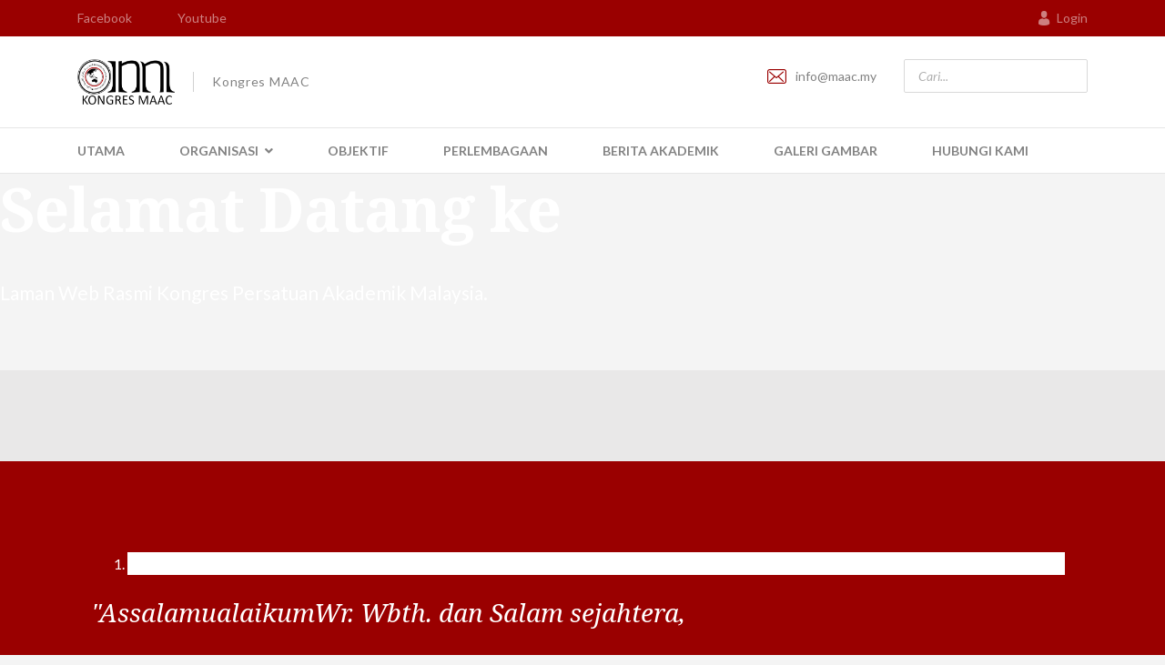

--- FILE ---
content_type: text/html; charset=utf-8
request_url: https://maac.my/ms/
body_size: 7780
content:

<!doctype html>
<html lang="ms-my" dir="ltr">
    <head>
        <meta charset="utf-8">
        <meta name="viewport" content="width=device-width, initial-scale=1, shrink-to-fit=no">
        <link rel="canonical" href="https://maac.my/ms/">
        <base href="https://maac.my/ms/" />
	<meta http-equiv="content-type" content="text/html; charset=utf-8" />
	<meta name="description" content="Laman Web Rasmi Kongres Persatuan Akademik Malaysia." />
	<meta name="generator" content="HELIX_ULTIMATE_GENERATOR_TEXT" />
	<title>Home</title>
	<link href="/images/favicon.png" rel="shortcut icon" type="image/vnd.microsoft.icon" />
	<link href="https://maac.my/ms/component/search/?id=15&amp;Itemid=220&amp;format=opensearch" rel="search" title="Cari KONGRES PERSATUAN AKADEMIK MALAYSIA" type="application/opensearchdescription+xml" />
	<link href="/components/com_sppagebuilder/assets/css/font-awesome-5.min.css" rel="stylesheet" type="text/css" />
	<link href="/components/com_sppagebuilder/assets/css/font-awesome-v4-shims.css" rel="stylesheet" type="text/css" />
	<link href="/components/com_sppagebuilder/assets/css/animate.min.css" rel="stylesheet" type="text/css" />
	<link href="/components/com_sppagebuilder/assets/css/sppagebuilder.css" rel="stylesheet" type="text/css" />
	<link href="/components/com_sppagebuilder/assets/css/js_slider.css" rel="stylesheet" type="text/css" />
	<link href="//fonts.googleapis.com/css?family=Lato:100,100i,300,300i,400,400i,500,500i,700,700i,900,900i&display=swap" rel="stylesheet" media="none" onload="media=&quot;all&quot;" type="text/css" />
	<link href="//fonts.googleapis.com/css?family=Noto Serif:100,100i,300,300i,400,400i,500,500i,700,700i,900,900i&display=swap" rel="stylesheet" media="none" onload="media=&quot;all&quot;" type="text/css" />
	<link href="//fonts.googleapis.com/css?family=Lato:100,100i,300,300i,400,400i,500,500i,700,700i,900,900i&subset=latin&display=swap" rel="stylesheet" media="none" onload="media=&quot;all&quot;" type="text/css" />
	<link href="//fonts.googleapis.com/css?family=Noto Serif:100,100i,300,300i,400,400i,500,500i,700,700i,900,900i&subset=latin&display=swap" rel="stylesheet" media="none" onload="media=&quot;all&quot;" type="text/css" />
	<link href="//fonts.googleapis.com/css?family=Noto Serif:100,100i,300,300i,400,400i,500,500i,700,700i,900,900i&subset=cyrillic-ext&display=swap" rel="stylesheet" media="none" onload="media=&quot;all&quot;" type="text/css" />
	<link href="/templates/finatic/css/bootstrap.min.css" rel="stylesheet" type="text/css" />
	<link href="/plugins/system/helixultimate/assets/css/system-j3.min.css" rel="stylesheet" type="text/css" />
	<link href="/templates/finatic/css/font-awesome.min.css" rel="stylesheet" type="text/css" />
	<link href="/templates/finatic/css/finatic-font.css" rel="stylesheet" type="text/css" />
	<link href="/templates/finatic/css/fa-v4-shims.css" rel="stylesheet" type="text/css" />
	<link href="/templates/finatic/css/template.css" rel="stylesheet" type="text/css" />
	<link href="/templates/finatic/css/presets/preset7.css" rel="stylesheet" type="text/css" />
	<style type="text/css">
.sp-page-builder .page-content #section-id-1566821587161{padding-top:0px;padding-right:0px;padding-bottom:0px;padding-left:0px;margin-top:0px;margin-right:0px;margin-bottom:0px;margin-left:0px;}#column-id-1566821587160{box-shadow:0 0 0 0 #fff;}#sppb-addon-wrapper-1566822166559 {margin:0px 0px 30px 0px;}#sppb-addon-1566822166559 {box-shadow:0 0 0 0 #ffffff;}@media (min-width:768px) and (max-width:991px) {#sppb-addon-wrapper-1566822166559 {margin-top:0px;margin-right:0px;margin-bottom:20px;margin-left:0px;}}@media (max-width:767px) {#sppb-addon-wrapper-1566822166559 {margin-top:0px;margin-right:0px;margin-bottom:10px;margin-left:0px;}}#sppb-addon-1566822166559 .sp-slider .sp-dots ul li {border-width:2px;border-style:solid;border-radius:18px;height:18px;width:18px;}#sppb-addon-1566822166559 .sp-slider.dot-controller-line .sp-dots ul li.active span{border-radius:18px;}#sppb-addon-1566822166559 .sp-slider.dot-controller-line .sp-dots ul li.active{border-radius:18px;}#sppb-addon-1566822166559 .sp-slider .sp-dots ul li span,#sppb-addon-1566822166559 .sp-slider .sp-dots ul li:hover span,#sppb-addon-1566822166559 .sp-slider .sp-dots ul li:hover:after,#sppb-addon-1566822166559 .sp-slider .sp-dots ul li:after{border-radius:18px;}#sppb-addon-1566822166559 .sp-slider .sp-dots{bottom:50px;}#sppb-addon-1566822166559 .sp-slider .sp-nav-control .nav-control {background:transparent;border-color:rgba(255, 255, 255, 0.3);border-radius:98px;border-width:2px;width:100px;height:100px;font-size:35px;}#sppb-addon-1566822166559 div[class*="arrow-position-bottom"].sp-slider .sp-nav-control {width:220px;}#sppb-addon-1566822166559 .sp-slider .sp-nav-control {top:-100px;}#sppb-addon-1566822166559 .sp-slider .sp-nav-control .nav-control{line-height:96px;}#sppb-addon-1566822166559 .sp-slider .sp-nav-control .nav-control i{line-height:96px;}#sppb-addon-1566822166559 .sp-slider.arrow-position-bottom_center .sp-nav-control {bottom:50px;}#sppb-addon-1566822166559 div.sp-slider .sp-nav-control {left:-50px;right:-50px;}#sppb-addon-1566822166559 .sp-slider .sp-nav-control .nav-control:hover {background:#ffffff;border-color:#ffffff;color:#565656;}#sppb-addon-1566822166559 .dot-controller-with_image.sp-slider .sp-dots ul li.sp-dot-0 {background:url('https://maac.my//images/2019/08/26/slider2-bg1.jpg') no-repeat scroll center center / cover;}#sppb-addon-1566822166559 #sp-slider-item-1566822166559-num-0-key.sp-item .sp-video-control {display:none;}.sp-slider #sp-slider-item-1566822166559-num-0-key #sp-slider-inner-item-1566822166560-num-0-key {color:#fff;font-size:67px;line-height:76px;margin:0px 0px 40px 0px;}.sp-slider #sp-slider-item-1566822166559-num-0-key #sp-slider-inner-item-1566822166560-num-0-key img {height:385px;width:400px;}.sp-slider #sp-slider-item-1566822166559-num-0-key #sp-slider-inner-item-1566822166560-num-0-key.sppb-sp-slider-button {margin:0px 0px 40px 0px;}.sp-slider #sp-slider-item-1566822166559-num-0-key #sp-slider-inner-item-1566822166560-num-0-key.sppb-sp-slider-button .sp-slider-btn-text{color:#fff;font-size:67px;line-height:76px;margin:0px 0px 40px 0px;background:-webkit-linear-gradient(0deg,0%,100%) transparent;background:linear-gradient(0deg,0%,100%) transparent;}.sp-slider #sp-slider-item-1566822166559-num-0-key #sp-slider-inner-item-1566822166560-num-0-key.sppb-sp-slider-button .sp-slider-btn-text:hover,.sp-slider #sp-slider-item-1566822166559-num-0-key #sp-slider-inner-item-1566822166560-num-0-key.sppb-sp-slider-button .sp-slider-btn-text:focus {background:-webkit-linear-gradient(0deg,0%,100%) transparent;background:linear-gradient(0deg,0%,100%) transparent;}@media (min-width:768px) and (max-width:991px) {.sp-slider #sp-slider-item-1566822166559-num-0-key #sp-slider-inner-item-1566822166560-num-0-key {font-size:50px;line-height:60px;}.sp-slider #sp-slider-item-1566822166559-num-0-key #sp-slider-inner-item-1566822166560-num-0-key.sppb-sp-slider-button .sp-slider-btn-text{font-size:50px;line-height:60px;}}@media (max-width:767px) {.sp-slider #sp-slider-item-1566822166559-num-0-key #sp-slider-inner-item-1566822166560-num-0-key {font-size:30px;line-height:40px;margin:0px 0px 10px 0px;}.sp-slider #sp-slider-item-1566822166559-num-0-key #sp-slider-inner-item-1566822166560-num-0-key.sppb-sp-slider-button {margin:0px 0px 10px 0px;}.sp-slider #sp-slider-item-1566822166559-num-0-key #sp-slider-inner-item-1566822166560-num-0-key.sppb-sp-slider-button .sp-slider-btn-text{font-size:30px;line-height:40px;margin:0px 0px 10px 0px;}}.sp-slider #sp-slider-item-1566822166559-num-0-key #sp-slider-inner-item-1566822166560-num-1-key {color:#fff;font-size:21px;line-height:30px;margin:0px 0px 70px 0px;font-weight:400;}.sp-slider #sp-slider-item-1566822166559-num-0-key #sp-slider-inner-item-1566822166560-num-1-key img {height:385px;width:400px;}.sp-slider #sp-slider-item-1566822166559-num-0-key #sp-slider-inner-item-1566822166560-num-1-key.sppb-sp-slider-button {margin:0px 0px 70px 0px;}.sp-slider #sp-slider-item-1566822166559-num-0-key #sp-slider-inner-item-1566822166560-num-1-key.sppb-sp-slider-button .sp-slider-btn-text{color:#fff;font-size:21px;line-height:30px;margin:0px 0px 70px 0px;font-weight:400;background:-webkit-linear-gradient(0deg,0%,100%) transparent;background:linear-gradient(0deg,0%,100%) transparent;}.sp-slider #sp-slider-item-1566822166559-num-0-key #sp-slider-inner-item-1566822166560-num-1-key.sppb-sp-slider-button .sp-slider-btn-text:hover,.sp-slider #sp-slider-item-1566822166559-num-0-key #sp-slider-inner-item-1566822166560-num-1-key.sppb-sp-slider-button .sp-slider-btn-text:focus {background:-webkit-linear-gradient(0deg,0%,100%) transparent;background:linear-gradient(0deg,0%,100%) transparent;}@media (max-width:767px) {.sp-slider #sp-slider-item-1566822166559-num-0-key #sp-slider-inner-item-1566822166560-num-1-key {font-size:16px;line-height:24px;margin:0px 0px 20px 0px;}.sp-slider #sp-slider-item-1566822166559-num-0-key #sp-slider-inner-item-1566822166560-num-1-key.sppb-sp-slider-button {margin:0px 0px 20px 0px;}.sp-slider #sp-slider-item-1566822166559-num-0-key #sp-slider-inner-item-1566822166560-num-1-key.sppb-sp-slider-button .sp-slider-btn-text{font-size:16px;line-height:24px;margin:0px 0px 20px 0px;}}@media (min-width:768px) and (max-width:991px) {#sppb-addon-1566822166559 .sp-slider .sp-dots{bottom:0px;}#sppb-addon-1566822166559 .sp-slider.arrow-position-bottom_center .sp-nav-control {bottom:0px;}#sppb-addon-1566822166559 div.sp-slider .sp-nav-control {left:-50px;right:-50px;}}@media (max-width:767px) {#sppb-addon-1566822166559 .sp-slider .sp-nav-control {height:50px;}#sppb-addon-1566822166559 .sp-slider .sp-nav-control .nav-control {width:50px;height:50px;font-size:20px;}#sppb-addon-1566822166559 div[class*="arrow-position-bottom"].sp-slider .sp-nav-control {width:120px;}#sppb-addon-1566822166559 .sp-slider .sp-nav-control {top:-50px;}#sppb-addon-1566822166559 .sp-slider .sp-nav-control .nav-control{line-height:46px;}#sppb-addon-1566822166559 .sp-slider .sp-nav-control .nav-control i{line-height:46px;}#sppb-addon-1566822166559 .sp-slider .sp-dots{bottom:0px;}#sppb-addon-1566822166559 .sp-slider.arrow-position-bottom_center .sp-nav-control {bottom:0px;}#sppb-addon-1566822166559 div.sp-slider .sp-nav-control {left:-25px;right:-25px;}}.sp-page-builder .page-content #section-id-1566903767183{padding-top:100px;padding-right:0px;padding-bottom:0px;padding-left:0px;margin-top:0px;margin-right:0px;margin-bottom:100px;margin-left:0px;background-color:#e9e8e8;}@media (max-width:767px) { .sp-page-builder .page-content #section-id-1566903767183{padding-top:30px;padding-right:0px;padding-bottom:0px;padding-left:0px;} }#column-id-1566903767182{box-shadow:0 0 0 0 #fff;}#sppb-addon-wrapper-1566904171238 {margin:0px 0px -50px 0px;}#sppb-addon-1566904171238 {color:#ffffff;box-shadow:0 0 0 0 #ffffff;}#sppb-addon-1566904171238 .sppb-carousel-inner > .sppb-item{-webkit-transition-duration:600ms; transition-duration:600ms;}#sppb-addon-1566904171238 .sppb-addon-testimonial-pro-footer img{width:92px; height:92px;}#sppb-addon-1566904171238 .sppb-item > img{width:92px; height:92px;}#sppb-addon-1566904171238 .sppb-testimonial-pro .sppb-carousel-control{margin:5px 5px 0px 5px;}#sppb-addon-1566904171238 .sppb-testimonial-pro .fa-quote-left{ color:#EDEEF2;font-size:48px; }#sppb-addon-1566904171238 .sppb-testimonial-message {line-height:50px;margin:0px 0px 35px 0px;font-size:28px;}#sppb-addon-1566904171238 .sppb-addon-testimonial-pro-footer .sppb-addon-testimonial-pro-client-name {font-size:20px;line-height:30px;letter-spacing:0px;font-weight:400;}#sppb-addon-1566904171238 .sppb-addon-testimonial-pro-footer .sppb-addon-testimonial-pro-client-designation {color:rgba(255, 255, 255, 0.65);letter-spacing:0px;display:block;}@media (min-width:768px) and (max-width:991px) {#sppb-addon-1566904171238 .sppb-testimonial-pro .fa-quote-left{font-size:48px;}#sppb-addon-1566904171238 .sppb-testimonial-message {font-size:16px;margin:0px 0px 10px 0px;line-height:30px;}#sppb-addon-1566904171238 .sppb-testimonial-pro .sppb-carousel-control{margin:5px 5px 0px 5px;}}@media (max-width:767px) {#sppb-addon-1566904171238 .sppb-testimonial-pro .fa-quote-left{font-size:48px;}#sppb-addon-1566904171238 .sppb-testimonial-message {font-size:16px;margin:0px 0px 10px 0px;line-height:30px;}#sppb-addon-1566904171238 .sppb-testimonial-pro .sppb-carousel-control{margin:5px 5px 0px 5px;}#sppb-addon-1566904171238 .sppb-addon-testimonial-pro-footer .sppb-addon-testimonial-pro-client-name {font-size:15px;line-height:24px;}#sppb-addon-1566904171238 .sppb-item > img{width:50px; height:50px;}}.sp-page-builder .page-content #section-id-1566968630700{padding-top:48px;padding-right:0px;padding-bottom:130px;padding-left:0px;margin-top:0px;margin-right:0px;margin-bottom:0px;margin-left:0px;}@media (max-width:767px) { .sp-page-builder .page-content #section-id-1566968630700{padding-top:40px;padding-right:0px;padding-bottom:70px;padding-left:0px;} }#column-id-1566968630618{box-shadow:0 0 0 0 #fff;}#sppb-addon-wrapper-1566968630619 {margin:0px 0px 10px 0px;}#sppb-addon-1566968630619 {box-shadow:0 0 0 0 #ffffff;}#sppb-addon-1566968630619 .sppb-addon-title {letter-spacing:1px;}#sppb-addon-1566968630619 h2.sppb-addon-title {margin:0px 0px 0px 0px; text-transform:uppercase; padding:0px 0px 0px 0px; }#sppb-addon-wrapper-1566819139386 {margin:0px 0px 40px 0px;}#sppb-addon-1566819139386 {box-shadow:0 0 0 0 #ffffff;}@media (min-width:768px) and (max-width:991px) {#sppb-addon-wrapper-1566819139386 {margin-top:0px;margin-right:0px;margin-bottom:20px;margin-left:0px;}}@media (max-width:767px) {#sppb-addon-wrapper-1566819139386 {margin-top:0px;margin-right:0px;margin-bottom:20px;margin-left:0px;}}#sppb-addon-1566819139386 h3.sppb-addon-title {margin:0px 0px 0px 0px; padding:0px 0px 0px 0px; }#sppb-addon-1566968630621 {box-shadow:0 0 0 0 #ffffff;}.com-content.view-category .article-list .article .article-intro-image img{
    width: 100%;
}body{font-family: 'Lato', sans-serif;font-size: 16px;font-weight: 400;text-decoration: none;}
@media (min-width:768px) and (max-width:991px){body{font-size: 14px;}
}
@media (max-width:767px){body{font-size: 13px;}
}
h1{font-family: 'Noto Serif', sans-serif;font-size: 67px;font-weight: 700;text-decoration: none;}
@media (min-width:768px) and (max-width:991px){h1{font-size: 55px;}
}
@media (max-width:767px){h1{font-size: 40px;}
}
h2{font-family: 'Lato', sans-serif;font-size: 16px;font-weight: 300;text-decoration: none;}
@media (max-width:767px){h2{font-size: 14px;}
}
h3{font-family: 'Noto Serif', sans-serif;font-size: 37px;font-weight: 700;text-decoration: none;}
@media (min-width:768px) and (max-width:991px){h3{font-size: 32px;}
}
@media (max-width:767px){h3{font-size: 22px;}
}
h4{font-family: 'Noto Serif', sans-serif;font-size: 28px;text-decoration: none;}
.sp-megamenu-parent > li > a, .sp-megamenu-parent > li > span, .sp-megamenu-parent .sp-dropdown li.sp-menu-item > a{font-family: 'Lato', sans-serif;font-size: 14px;font-weight: 700;text-decoration: none;}
@media (max-width:767px){.sp-megamenu-parent > li > a, .sp-megamenu-parent > li > span, .sp-megamenu-parent .sp-dropdown li.sp-menu-item > a{font-size: 13px;}
}
.sppb-animated-number, .slider-video-popup .sppb-modal-selector .text .subtext, .sppb-testimonial-pro .sppb-testimonial-message, .sppb-addon-accordion .sppb-panel-faq > .sppb-panel-heading .sppb-panel-title,.finatic-advance-tab .sppb-nav-tabs > li > a , .sppb-addon-person .sppb-person-name,#login .login-info-wrapper h2, html.error-page .error-code, .sp-megamenu-parent .item-header, .case-studies .articles-leading .article .article-header h1, .case-studies .articles-leading .article .article-header h2, ul.pagination .page-item .page-link, .view-article .article-details.case-studies .article-info .createdby, .view-article .article-details.case-studies .article-info .category-name, .view-article .article-details.case-studies .article-info .hits{font-family: 'Noto Serif', sans-serif;text-decoration: none;}
.logo-image {height:50px;}.logo-image-phone {height:50px;}.logo-image {height:50px;}.logo-image-phone {height:50px;}
	</style>
	<script type="application/json" class="joomla-script-options new">{"csrf.token":"e9a23260d567e08ed27773691ef56451","data":{"breakpoints":{"tablet":991,"mobile":480},"header":{"stickyOffset":"100"}},"system.paths":{"root":"","base":""},"system.keepalive":{"interval":300000,"uri":"\/ms\/component\/ajax\/?format=json"}}</script>
	<script src="/media/jui/js/jquery.min.js?4fd650b6b8282b42c64ccc8313ae183f" type="text/javascript"></script>
	<script src="/media/jui/js/jquery-noconflict.js?4fd650b6b8282b42c64ccc8313ae183f" type="text/javascript"></script>
	<script src="/media/jui/js/jquery-migrate.min.js?4fd650b6b8282b42c64ccc8313ae183f" type="text/javascript"></script>
	<script src="/components/com_sppagebuilder/assets/js/jquery.parallax.js" type="text/javascript"></script>
	<script src="/components/com_sppagebuilder/assets/js/sppagebuilder.js" defer="defer" type="text/javascript"></script>
	<script src="/components/com_sppagebuilder/assets/js/js_slider.js" type="text/javascript"></script>
	<script src="/templates/finatic/js/popper.min.js" type="text/javascript"></script>
	<script src="/templates/finatic/js/bootstrap.min.js" type="text/javascript"></script>
	<script src="/templates/finatic/js/main.js" type="text/javascript"></script>
	<script src="/media/system/js/core.js?4fd650b6b8282b42c64ccc8313ae183f" type="text/javascript"></script>
	<!--[if lt IE 9]><script src="/media/system/js/polyfill.event.js?4fd650b6b8282b42c64ccc8313ae183f" type="text/javascript"></script><![endif]-->
	<script src="/media/system/js/keepalive.js?4fd650b6b8282b42c64ccc8313ae183f" type="text/javascript"></script>
	<script type="text/javascript">
;(function ($) {
	$.ajaxSetup({
		headers: {
			'X-CSRF-Token': Joomla.getOptions('csrf.token')
		}
	});
})(jQuery);template="finatic";
	</script>
	<meta property="og:title" content="Home" />
	<meta property="og:type" content="website" />
	<meta property="og:url" content="https://maac.my/ms/" />
	<meta property="fb:app_id" content="admin" />
	<meta property="og:site_name" content="KONGRES PERSATUAN AKADEMIK MALAYSIA" />
	<meta name="twitter:card" content="summary" />
	<meta name="twitter:site" content="KONGRES PERSATUAN AKADEMIK MALAYSIA" />
    </head>
    <body class="site helix-ultimate hu com-sppagebuilder view-page layout-default task-none itemid-220 ms-my ltr sticky-header layout-fluid offcanvas-init offcanvs-position-left">
    
    <div class="body-wrapper">
        <div class="body-innerwrapper">
            <div id="sp-top-bar"><div class="container"><div class="container-inner"><div class="row"><div id="sp-top1" class="col-lg-6"><div class="sp-column text-center text-lg-left"><div class="sp-module  top-services"><div class="sp-module-content"><ul class="menu">
<li class="item-164"><a href="https://facebook.com/kakuam2018" target="_blank" rel="noopener noreferrer">Facebook</a></li><li class="item-165"><a href="https://www.youtube.com/channel/UCQ8VMq_1q0WOqrNgvVTpzZQ" target="_blank" rel="noopener noreferrer">Youtube</a></li></ul>
</div></div></div></div><div id="sp-top2" class="col-lg-6"><div class="sp-column text-center text-lg-right"><div class="sp-module "><div class="sp-module-content">
<div class="sp-custom-login sp-mod-login">
    <span class="info-text">
        <a class="sppb-btn sppb-btn-link open-login" role="button"><i class="fn-man-user"></i> Login</a>
    </span>
    
    <!--Modal-->
    <div id="login">
        <div class="container-fluid">
            <div class="row">
                <div class="col-sm-5 col-md-6 login-bg-img"></div>
                <div class="col-sm-7 col-md-6 login-info-col">
                    <div class="login-info-wrapper">
                        <button type="button" class="close"><span class="close-icon"></span></button>
                        <h2>Login</h2>
                        <form action="/ms/" method="post" id="login-form">
                                                            
                                <div id="form-login-username" class="form-group">
                                                                            <div class="input-group">
                                            <input id="modlgn-username" type="text" name="username" class="sppb-form-control" tabindex="0" size="18" placeholder="Nama Pengguna" />
                                        </div>
                                                                    </div>
                            
                                <div id="form-login-password" class="form-group">
                                                                            <div class="input-group">
                                            <input id="modlgn-passwd" type="password" name="password" class="sppb-form-control" tabindex="0" size="18" placeholder="Kata laluan" />
                                        </div>
                                                                    </div>
                            
                                
                                <div class="remeber-forget-wrap d-flex justify-content-between">
                                                                            <div id="form-login-remember" class="form-group form-check">
                                            <input id="modlgn-remember" type="checkbox" name="remember" class="form-check-input" value="yes"/>
                                            <label for="modlgn-remember" class="control-label">Ingat Saya</label>
                                        </div>
                                                                        <div>
                                        <a class="forget-pass" href="/ms/daftar?view=reset">
                                        Lupa kata laluan anda?</a>
                                    </div>
                                </div>
                            
                                <div id="form-login-submit" class="form-group">
                                    <button type="submit" tabindex="0" name="Submit" class="sppb-btn sppb-btn-primary">Log Masuk</button>
                                </div>
                            
                                                                <div class="reg-link">
                                                                    </div>
                            
                                <input type="hidden" name="option" value="com_users" />
                                <input type="hidden" name="task" value="user.login" />
                                <input type="hidden" name="return" value="aHR0cHM6Ly9tYWFjLm15L21zLw==" />
                                <input type="hidden" name="e9a23260d567e08ed27773691ef56451" value="1" />                            
                                                            </form>
                    </div>
                </div>
            </div>
        </div>
    </div><!--/Modal-->
</div>
</div></div></div></div></div></div></div></div><div id="sp-logo-wrap"><div class="container"><div class="container-inner"><div class="row"><div id="sp-logo" class="col-6"><div class="sp-column"><div class="logo"><a href="/"><img class="logo-image d-none d-lg-inline-block" src="/images/logo-maac.png" alt="KONGRES PERSATUAN AKADEMIK MALAYSIA"><img class="logo-image-phone d-inline-block d-lg-none" src="/images/logo-maac.png" alt="KONGRES PERSATUAN AKADEMIK MALAYSIA"></a><span class="logo-slogan">Kongres MAAC</span></div></div></div><div id="sp-logo-right" class="col-6"><div class="sp-column"><ul class="sp-contact-info"><li class="sp-contact-email"><span class="fn-email" aria-hidden="true"></span> <a href="mailto:info@maac.my">info@maac.my</a></li></ul><div class="sp-module "><div class="sp-module-content"><div class="search">
	<form action="/ms/" method="post">
		<input name="searchword" id="mod-search-searchword105" class="form-control" type="search" placeholder="Cari...">		<input type="hidden" name="task" value="search">
		<input type="hidden" name="option" value="com_search">
		<input type="hidden" name="Itemid" value="220">
	</form>
</div>
</div></div></div></div></div></div></div></div><header id="sp-header"><div class="container"><div class="container-inner"><div class="row"><div id="sp-menu" class="col-sm-12"><div class="sp-column"><nav class="sp-megamenu-wrapper" role="navigation"><a id="offcanvas-toggler" aria-label="Navigation" class="offcanvas-toggler-right d-block d-lg-none" href="#"><i class="fa fa-bars" aria-hidden="true" title="Navigation"></i></a><ul class="sp-megamenu-parent menu-animation-fade-down d-none d-lg-block"><li class="sp-menu-item"><a   href="/ms/" >Utama</a></li><li class="sp-menu-item sp-has-child"><span  class=" sp-menu-separator" >Organisasi</span><div class="sp-dropdown sp-dropdown-main sp-menu-right" style="width: 240px;"><div class="sp-dropdown-inner"><ul class="sp-dropdown-items"><li class="sp-menu-item"><a   href="/ms/organisasi/carta-organisasi-maac" >Carta Organisasi MAAC</a></li><li class="sp-menu-item"><a   href="/ms/organisasi/sejarah-penubuhan" >Sejarah Penubuhan</a></li><li class="sp-menu-item"><a   href="/ms/organisasi/ahli-kongres-maac-yang-berdaftar" >Ahli Kongres MAAC Yang Berdaftar</a></li><li class="sp-menu-item"><a  rel="noopener noreferrer" href="https://forms.office.com/pages/responsepage.aspx?id=Vut-Z9_ydUaeDMzWAKkVgO_AFwmeRxhOvlVb86VI5WlUMjhDQ0VPRldSVEU2RlFCOFJVNFg5MlRNRS4u" target="_blank" >Pendaftaran Ahli</a></li></ul></div></div></li><li class="sp-menu-item"><a   href="/ms/objektif" >Objektif</a></li><li class="sp-menu-item"><a  rel="noopener noreferrer" href="https://maac.my/Perlembagaan-MAAC.pdf" target="_blank" >Perlembagaan</a></li><li class="sp-menu-item"><a   href="/ms/berita-akademik" >Berita Akademik</a></li><li class="sp-menu-item"><a   href="/ms/galeri-gambar" >Galeri Gambar</a></li><li class="sp-menu-item"><a   href="/ms/hubungi-kami" >Hubungi Kami</a></li></ul></nav></div></div></div></div></div></header>            
<section id="sp-section-1" >

				
	
<div class="row">
	<div id="sp-title" class="col-lg-12 "><div class="sp-column "></div></div></div>
				
</section>
<section id="sp-main-body" >

				
	
<div class="row">
	
<main id="sp-component" class="col-lg-12 ">
	<div class="sp-column ">
		<div id="system-message-container">
	</div>


		
		
<div id="sp-page-builder" class="sp-page-builder  page-15">

	
	<div class="page-content">
				<div id="section-id-1566821587161" class="sppb-section" ><div class="sppb-container-inner"><div class="sppb-row"><div class="sppb-col-md-12" id="column-wrap-id-1566821587160"><div id="column-id-1566821587160" class="sppb-column" ><div class="sppb-column-addons"><div id="sppb-addon-wrapper-1566822166559" class="sppb-addon-wrapper"><div id="sppb-addon-1566822166559" class="clearfix "     ><div id="sppb-sp-slider-1566822166559" class="sppb-addon-sp-slider sp-slider advance-slideshow     " data-height="750px" data-height-sm="600px" data-height-xs="420px" data-slider-animation="slide"   data-autoplay="false" data-interval="5000" data-timer="false" data-speed="800" data-dot-control="false" data-arrow-control="true" data-indecator="true" data-arrow-content="icon_only" data-slide-count="false" data-dot-style="dot" data-pause-hover="false"><div id="sp-slider-item-1566822166559-num-0-key" class="sp-item  active slider-content-vercally-center"><div class="sppb-container"><div class="sppb-inner-wrapper"><div class="left-content"><div class="sp-slider-content-align-left"><h1 id="sp-slider-inner-item-1566822166560-num-0-key" class="sppb-sp-slider-title" data-layer="true" data-animation='{"type":"slide","direction":"left","from":"14%", "to":"0%","duration":"800","after":"100", "timing_function":"ease"}'>Selamat Datang ke</h1><h2 id="sp-slider-inner-item-1566822166560-num-1-key" class="sppb-sp-slider-title" data-layer="true" data-animation='{"type":"slide","direction":"left","from":"23%", "to":"0%","duration":"800","after":"300", "timing_function":"ease"}'>Laman Web Rasmi Kongres Persatuan Akademik Malaysia.</h2></div></div></div></div><div class="sp-background" style="background-image: url(https://maac.my/images/2019/08/26/slider2-bg1.jpg);"></div></div></div></div></div></div></div></div></div></div></div><section id="section-id-1566903767183" class="sppb-section" ><div class="sppb-row-container"><div class="sppb-row"><div class="sppb-col-md-12" id="column-wrap-id-1566903767182"><div id="column-id-1566903767182" class="sppb-column" ><div class="sppb-column-addons"><div id="sppb-addon-wrapper-1566904171238" class="sppb-addon-wrapper"><div id="sppb-addon-1566904171238" class="clearfix "     ><div id="sppb-testimonial-pro-1566904171238" data-interval="5000" class="sppb-carousel sppb-testimonial-pro sppb-slide sppb-text-center finatic-testimonial" data-sppb-ride="sppb-carousel"><ol class="sppb-carousel-indicators"><li data-sppb-target="#sppb-carousel-1566904171238"  class="active"  data-sppb-slide-to="0"></li>
</ol><div class="sppb-carousel-inner"><div class="sppb-item  active"><div class="sppb-testimonial-message">"AssalamualaikumWr. Wbth. dan Salam sejahtera,<br /><br />
<p>Kongres Persatuan Akademik Malaysia (MAAC) adalah sebuah pertubuhan bukan kerajaan (NGO) yang didaftarkan di bawah Jabatan Pendaftaran Pertubuhan Malaysia pada April 2015. MAAC dikategorikan sebagai sebuah NGO akademik yang memfokuskan kepada isu-isu berkaitan universiti awam di Malaysia.</p>
<p>Antara tujuan penubuhan adalah menjaga kebajikan ahli akademik universiti awam sepanjang kerjaya mereka dan selepas bersara, meningkatkan profesionalisme kakitangan akademik dalam pengajaran, penyelidikan dan kepimpinan, serta bekerjasama menjayakan polisi kerajaan untuk kecemerlangan akademik negara. </p>
<br /><span style="text-decoration: underline;"><a style="color: white;" href="/ucapan-presiden">Ucapan Penuh Presiden</a></span></div><div class="sppb-addon-testimonial-pro-footer"><img src="/images/2022/07/14/ahmadismail11.jpg" class="sppb-avatar-round" alt="PROF. DR. AHMAD BIN ISMAIL"><div class="testimonial-pro-client-name-wrap"><span class="sppb-addon-testimonial-pro-client-name">PROF. DR. AHMAD BIN ISMAIL</span>&nbsp;<span class="sppb-addon-testimonial-pro-client-designation">Presiden, Kongres MAAC 2024-2026</span></div></div></div></div></div></div></div></div></div></div></div></div></section><section id="section-id-1566968630700" class="sppb-section" ><div class="sppb-row-container"><div class="sppb-row"><div class="sppb-col-md-12" id="column-wrap-id-1566968630618"><div id="column-id-1566968630618" class="sppb-column" ><div class="sppb-column-addons"><div id="sppb-addon-wrapper-1566968630619" class="sppb-addon-wrapper"><div id="sppb-addon-1566968630619" class="clearfix "     ><div class="sppb-addon sppb-addon-header text-dark-color sppb-text-left"><h2 class="sppb-addon-title">Berita Akademik MAAC</h2></div></div></div><div id="sppb-addon-wrapper-1566819139386" class="sppb-addon-wrapper"><div id="sppb-addon-1566819139386" class="clearfix "     ><div class="sppb-addon sppb-addon-header text-dark-color sppb-text-left"><h3 class="sppb-addon-title">Berita, Aktiviti & Pengumuman Terkini MAAC</h3></div></div></div><div id="sppb-addon-wrapper-1566968630621" class="sppb-addon-wrapper"><div id="sppb-addon-1566968630621" class="clearfix "     ><div class="sppb-addon sppb-addon-articles  "><div class="sppb-addon-content"><div class="sppb-row"><div class="sppb-col-sm-4"><div class="sppb-addon-article"><a class="sppb-article-img-wrap" href="/ms/berita-akademik/kunjung-hormat-ke-jabatan-perkhidmatan-awam-jpa" itemprop="url" style="background-image: url(/images/2024/09/13/imej_medium.jpeg);"></a><div class="sppb-article-info-wrap"><div class="sppb-article-meta"><span class="sppb-meta-date" itemprop="datePublished">13 September 2024</span></div><h3><a href="/ms/berita-akademik/kunjung-hormat-ke-jabatan-perkhidmatan-awam-jpa" itemprop="url">KUNJUNG HORMAT KE JABATAN PERKHIDMATAN AWAM (JPA)</a></h3><a class="sppb-readmore" href="/ms/berita-akademik/kunjung-hormat-ke-jabatan-perkhidmatan-awam-jpa" itemprop="url">Selanjutnya</a></div></div></div><div class="sppb-col-sm-4"><div class="sppb-addon-article"><a class="sppb-article-img-wrap" href="/ms/berita-akademik/maac-hadir-sesi-khas-bersama-yb-menteri-pendidikan-tinggi" itemprop="url" style="background-image: url(/images/2024/08/12/PHOTO-2024-06-27-19-33-16_medium.jpg);"></a><div class="sppb-article-info-wrap"><div class="sppb-article-meta"><span class="sppb-meta-date" itemprop="datePublished">10 Ogos 2024</span></div><h3><a href="/ms/berita-akademik/maac-hadir-sesi-khas-bersama-yb-menteri-pendidikan-tinggi" itemprop="url">MAAC hadir sesi khas bersama YB Menteri Pendidikan Tinggi</a></h3><a class="sppb-readmore" href="/ms/berita-akademik/maac-hadir-sesi-khas-bersama-yb-menteri-pendidikan-tinggi" itemprop="url">Selanjutnya</a></div></div></div><div class="sppb-col-sm-4"><div class="sppb-addon-article"><a class="sppb-article-img-wrap" href="/ms/berita-akademik/maac-adakan-bengkel-perancangan-strategik" itemprop="url" style="background-image: url(/images/2024/08/07/PHOTO-2024-08-05-17-14-10_medium.jpg);"></a><div class="sppb-article-info-wrap"><div class="sppb-article-meta"><span class="sppb-meta-date" itemprop="datePublished">07 Ogos 2024</span></div><h3><a href="/ms/berita-akademik/maac-adakan-bengkel-perancangan-strategik" itemprop="url">MAAC adakan Bengkel Perancangan Strategik</a></h3><a class="sppb-readmore" href="/ms/berita-akademik/maac-adakan-bengkel-perancangan-strategik" itemprop="url">Selanjutnya</a></div></div></div><div class="sppb-col-sm-4"><div class="sppb-addon-article"><a class="sppb-article-img-wrap" href="/ms/berita-akademik/mesyuarat-agung-tahunan-2022" itemprop="url" style="background-image: url(/images/2022/07/14/AGM2022_medium.jpg);"></a><div class="sppb-article-info-wrap"><div class="sppb-article-meta"><span class="sppb-meta-date" itemprop="datePublished">14 Julai 2022</span></div><h3><a href="/ms/berita-akademik/mesyuarat-agung-tahunan-2022" itemprop="url">Mesyuarat Agung Tahunan 2022</a></h3><a class="sppb-readmore" href="/ms/berita-akademik/mesyuarat-agung-tahunan-2022" itemprop="url">Selanjutnya</a></div></div></div><div class="sppb-col-sm-4"><div class="sppb-addon-article"><a class="sppb-article-img-wrap" href="/ms/berita-akademik/universiti-perlu-beri-peranan-pengiktirafan-sewajarnya-kepada-prof-emeritus-maac" itemprop="url" style="background-image: url(/images/2021/02/16/media-bernama-presiden_medium.png);"></a><div class="sppb-article-info-wrap"><div class="sppb-article-meta"><span class="sppb-meta-date" itemprop="datePublished">16 Februari 2021</span></div><h3><a href="/ms/berita-akademik/universiti-perlu-beri-peranan-pengiktirafan-sewajarnya-kepada-prof-emeritus-maac" itemprop="url">Universiti perlu beri peranan, pengiktirafan sewajarnya kepada Prof Emeritus - MAAC</a></h3><a class="sppb-readmore" href="/ms/berita-akademik/universiti-perlu-beri-peranan-pengiktirafan-sewajarnya-kepada-prof-emeritus-maac" itemprop="url">Selanjutnya</a></div></div></div><div class="sppb-col-sm-4"><div class="sppb-addon-article"><a class="sppb-article-img-wrap" href="/ms/berita-akademik/hari-akademia-2019" itemprop="url" style="background-image: url(/images/2021/01/07/71656268_475824523273514_994975005714415616_n1_medium.jpg);"></a><div class="sppb-article-info-wrap"><div class="sppb-article-meta"><span class="sppb-meta-date" itemprop="datePublished">05 Januari 2021</span></div><h3><a href="/ms/berita-akademik/hari-akademia-2019" itemprop="url">Hari Akademia 2019</a></h3><a class="sppb-readmore" href="/ms/berita-akademik/hari-akademia-2019" itemprop="url">Selanjutnya</a></div></div></div></div><a href="/ms/berita-akademik" id="btn-1566968630621" class="sppb-btn sppb-btn-primary sppb-btn-rounded sppb-btn-outline">Selanjutnya</a></div></div></div></div></div></div></div></div></div></section>
			</div>
</div>



			</div>
</main>
</div>
				
</section>
<section id="sp-bottom" class=" d-none d-sm-none d-md-none d-lg-none d-xl-none">

						<div class="container">
				<div class="container-inner">
			
	
<div class="row">
	<div id="sp-bottom4" class="col-6 col-md-3 col-lg-12 "><div class="sp-column "></div></div></div>
							</div>
			</div>
			
</section>
<footer id="sp-footer" >

						<div class="container">
				<div class="container-inner">
			
	
<div class="row">
	<div id="sp-footer1" class="col-md-6 col-lg-6 "><div class="sp-column "><span class="sp-copyright">Hakcipta Terpelihara © 2026 Kongres Persatuan Akademik Malaysia.</span></div></div><div id="sp-footer2" class="col-md-6 col-lg-6 "><div class="sp-column "><div class="sp-module "><div class="sp-module-content"><ul class="menu">
<li class="item-177"><a href="#" >Terms &amp; Conditions</a></li><li class="item-178"><a href="#" >Privacy Policy</a></li></ul>
</div></div></div></div></div>
							</div>
			</div>
			
</footer>        </div>
    </div>

    <!-- Off Canvas Menu -->
    <div class="offcanvas-overlay"></div>
    <div class="offcanvas-menu">
        <a href="#" class="close-offcanvas"><span class="close-icon"></span></a>
        <div class="offcanvas-inner">
                            <div class="sp-module "><div class="sp-module-content"><div class="search">
	<form action="/ms/" method="post">
		<input name="searchword" id="mod-search-searchword117" class="form-control" type="search" placeholder="Cari...">		<input type="hidden" name="task" value="search">
		<input type="hidden" name="option" value="com_search">
		<input type="hidden" name="Itemid" value="220">
	</form>
</div>
</div></div><div class="sp-module "><div class="sp-module-content"><ul class="menu">
<li class="item-101"><a href="/ms/" >Utama</a></li><li class="item-107 menu-divider menu-deeper menu-parent"><span class="menu-separator ">Organisasi<span class="menu-toggler"></span></span>
<ul class="menu-child"><li class="item-264"><a href="/ms/organisasi/carta-organisasi-maac" >Carta Organisasi MAAC</a></li><li class="item-232"><a href="/ms/organisasi/sejarah-penubuhan" >Sejarah Penubuhan</a></li><li class="item-241"><a href="/ms/organisasi/ahli-kongres-maac-yang-berdaftar" >Ahli Kongres MAAC Yang Berdaftar</a></li><li class="item-262"><a href="https://forms.office.com/pages/responsepage.aspx?id=Vut-Z9_ydUaeDMzWAKkVgO_AFwmeRxhOvlVb86VI5WlUMjhDQ0VPRldSVEU2RlFCOFJVNFg5MlRNRS4u" target="_blank" rel="noopener noreferrer">Pendaftaran Ahli</a></li></ul></li><li class="item-181"><a href="/ms/objektif" >Objektif</a></li><li class="item-231"><a href="https://maac.my/Perlembagaan-MAAC.pdf" target="_blank" rel="noopener noreferrer">Perlembagaan</a></li><li class="item-115"><a href="/ms/berita-akademik" >Berita Akademik</a></li><li class="item-238"><a href="/ms/galeri-gambar" >Galeri Gambar</a></li><li class="item-226 menu-deeper"><a href="/ms/hubungi-kami" >Hubungi Kami</a><ul class="menu-child"><li class="item-193"><a href="/services/service-details/ms/" >Retirement Planning</a></li><li class="item-194"><a href="/ms/?Itemid=182" >Investment Management</a></li><li class="item-195"><a href="/ms/?Itemid=182" >Income Tax &amp; Efficiency</a></li><li class="item-196"><a href="/ms/?Itemid=182" >Banking Investigation</a></li><li class="item-197"><a href="/ms/?Itemid=182" >Audit &amp; Evaluation</a></li><li class="item-198"><a href="/ms/?Itemid=182" >Strategy &amp; Planning</a></li><li class="item-199"><a href="/ms/objektif" >All Services</a></li></ul></li></ul></li></ul>
</div></div>
                    </div>
    </div>

    
    
    
    <!-- Go to top -->
            <a href="#" class="sp-scroll-up" aria-label="Scroll Up"><span class="fa fa-chevron-up" aria-hidden="true"></span></a>
            </body>
</html>

--- FILE ---
content_type: text/css
request_url: https://maac.my/templates/finatic/css/template.css
body_size: 15601
content:
@charset "UTF-8";
body{line-height:1.6;text-rendering:auto;-webkit-font-smoothing:antialiased;-moz-osx-font-smoothing:grayscale}body.helix-ultimate-preloader{overflow:hidden}body.helix-ultimate-preloader:before{content:" ";position:fixed;top:0;left:0;width:100%;height:100%;z-index:99998;background:rgba(255, 255, 255, 0.9)}body.helix-ultimate-preloader:after{content:"";font-family:"Font Awesome 5 Free";font-size:36px;position:fixed;top:50%;left:50%;margin-top:-24px;margin-left:-24px;width:48px;height:48px;line-break:48px;font-weight:900;text-align:center;color:#007bff;-webkit-animation:fa-spin 2s infinite linear;animation:fa-spin 2s infinite linear;z-index:99999}h1{letter-spacing:-1px}a{transition:color 400ms, background-color 400ms, opacity 400ms}a,a:hover,a:focus,a:active{text-decoration:none}label{font-weight:normal}legend{padding-bottom:10px}img{display:block;max-width:100%;height:auto}button:focus{outline:none}.sppb-btn{padding:14px 25px;border-radius:2px;font-weight:700;font-size:14px;text-transform:uppercase;letter-spacing:1.1px;cursor:pointer}.sppb-btn.sppb-btn-xlg{font-size:18px;padding:20px 45px}.sppb-btn.sppb-btn-lg{padding:18px 35px;font-size:16px}.sppb-btn.sppb-btn-sm{padding:8px 20px}.sppb-btn.sppb-btn-xs{padding:4px 12px;font-size:12px}.sppb-btn.sppb-btn-primary{color:#fff;background-color:#9A0000}.sppb-btn.sppb-btn-primary.sppb-btn-white{background-color:#fff;color:#9A0000}.sppb-btn.sppb-btn-primary.sppb-btn-white:hover,.sppb-btn.sppb-btn-primary.sppb-btn-white:focus{background-color:#f7f7f7}.sppb-btn.sppb-btn-primary.sppb-btn-outline{background-color:transparent;border:2px solid #9A0000;color:#9A0000}.sppb-btn.sppb-btn-primary.sppb-btn-outline:hover,.sppb-btn.sppb-btn-primary.sppb-btn-outline:focus{background-color:#9A0000;color:#fff}.sppb-btn.sppb-btn-primary:hover,.sppb-btn.sppb-btn-primary:focus{background-color:#760000}.sppb-btn.sppb-btn-default{background-color:#fff;border-color:#fff}.sppb-btn.sppb-btn-default:hover,.sppb-btn.sppb-btn-default:focus{border-color:#fafafa;background-color:#fafafa}.sppb-btn.sppb-btn-default.sppb-btn-outline{border:2px solid #fff;color:#fff;background-color:transparent}.sppb-btn.sppb-btn-default.sppb-btn-outline:hover,.sppb-btn.sppb-btn-default.sppb-btn-outline:focus{background-color:#fff;color:#828282}.sppb-btn.sppb-btn-link{background-color:transparent;padding:0;color:#9A0000;text-decoration:none !important}.sppb-btn.sppb-btn-link.sppb-white{color:#fff}.sppb-btn.sppb-btn-link:focus,.sppb-btn.sppb-btn-link:hover{opacity:0.7}.sppb-white .sppb-btn.sppb-btn-link{color:#fff}.sppb-btn-white .sppb-btn-primary{background-color:#fff;color:#9A0000;border:none;padding:16px 25px}.sppb-btn-white .sppb-btn-primary:hover,.sppb-btn-white .sppb-btn-primary:focus{background-color:#f7f7f7}#sp-top-bar{padding:9px 0;font-size:14px}#sp-top-bar .sp-module{display:inline-block}#sp-top-bar .sp-module:not(:last-child){margin-right:30px}ul.social-icons{list-style:none;padding:0;margin:-5px;display:inline-block}ul.social-icons>li{display:inline-block;margin:5px 7px}.sp-module-content .mod-languages ul.lang-inline{margin:0;padding:0}.sp-module-content .mod-languages ul.lang-inline.show{display:flex;flex-direction:column}.sp-module-content .mod-languages ul.lang-inline li{border:none;display:inline-block;margin:0 5px 0 0}.sp-module-content .mod-languages ul.lang-inline li a{padding:0 !important}.sp-module-content .mod-languages ul.lang-inline li>a:before{display:none}.sp-module-content .latestnews>li>a>span{display:block;margin-top:5px;font-size:85%}.sp-contact-info{list-style:none;padding:0;margin:0;display:flex}.sp-contact-info li{display:flex;margin-left:10px;font-size:14px;align-items:center}.sp-contact-info li span{margin-right:10px;font-size:16px;color:#9A0000}#sp-header{height:50px;left:0;position:relative;top:0;width:100%;z-index:99;border-bottom:1px solid #e6e6e6}#sp-header .logo{height:50px;display:inline-flex;margin:0;align-items:center}#sp-header .logo a{font-size:24px;line-height:1;margin:0;padding:0}#sp-header .logo p{margin:5px 0 0}#sp-header.header-sticky{position:fixed;z-index:9999}#sp-header.header-sticky~section#sp-main-body{padding-top:50px}#sp-header .sp-module,#sp-top-bar .sp-module,#sp-logo-wrap .sp-module{margin-bottom:0}#sp-title{min-height:0}.sp-page-title{box-shadow:0 1px 2px 0 rgba(209, 209, 209, 0.5);background:#fff;padding:60px 0px 70px 0px;background-repeat:no-repeat;background-position:50% 50%;background-size:cover}.sp-page-title .sp-page-title-heading,.sp-page-title .sp-page-title-sub-heading{margin:0;padding:0}.sp-page-title .sp-page-title-heading{font-size:37px;font-weight:400;margin-bottom:10px;line-height:1.4;color:#030303}.sp-page-title .sp-page-title-sub-heading{font-size:16px;font-weight:normal;line-height:1.3;margin-top:10px;opacity:0.7}.sp-page-title .breadcrumb{background:none;padding:0;margin:10px 0 0 0}.sp-page-title .breadcrumb>.active{color:rgba(255, 255, 255, 0.8)}.sp-page-title .breadcrumb>span,.sp-page-title .breadcrumb>li,.sp-page-title .breadcrumb>li+li:before,.sp-page-title .breadcrumb>li>a{color:#fff}.body-innerwrapper{overflow-x:hidden}.layout-boxed .body-innerwrapper{max-width:1240px;margin:0 auto;box-shadow:0 0 5px rgba(0, 0, 0, 0.2)}#sp-main-body{padding:100px 0}.com-sppagebuilder #sp-main-body{padding:0}.login img{display:inline-block;margin:20px 0}.login .checkbox input[type="checkbox"]{margin-top:6px}.form-links ul{list-style:none;padding:0;margin:0}.registration .modal{display:inline-block;position:inherit}.com-content.layout-edit .nav-tabs .nav-link,.com-content.layout-edit label.hasPopover,.registration label.hasPopover{display:inline-block !important}.registration .form-check-inline input[type="radio"]{display:inline-block}.search .btn-toolbar{margin-bottom:20px}.search .btn-toolbar span.icon-search{margin:0}.search .btn-toolbar button{color:#fff}.search .phrases .phrases-box .controls label{display:inline-block;margin:0 20px 20px}.search .phrases .ordering-box{margin-bottom:15px}.search .only label{display:inline-block;margin:0 20px 20px}.search .search-results dt.result-title{margin-top:40px}.search .search-results dt,.search .search-results dd{margin:5px 0}.filter-search .chzn-container-single .chzn-single{height:34px;line-height:34px}.form-search .finder label{display:block}.form-search .finder .input-medium{width:60%;border-radius:4px}.finder .word input{display:inline-block}.finder .search-results.list-striped li{padding:20px 0}.contentpane:not(.com-sppagebuilder){padding:20px}#sp-bottom{padding:70px 0 40px}#sp-bottom .sp-module{margin-bottom:30px}#sp-bottom .sp-module .sp-module-title{font-weight:700;font-size:21px;margin:0 0 30px;color:#030303}#sp-bottom .sp-module ul{list-style:none;padding:0;margin:0}#sp-bottom .sp-module ul>li{display:block;margin-bottom:10px}#sp-bottom .sp-module ul>li:last-child{margin-bottom:0}#sp-bottom .sp-module ul>li>a{display:block}#sp-footer{font-size:14px;padding:0;border-top:solid 1px #e3e3e3;border-bottom:solid 1px #e3e3e3}#sp-footer .container-inner{padding:21px 0}#sp-footer ul.menu{display:inline-block;list-style:none;padding:0;margin:0}#sp-footer ul.menu li{display:inline-block}#sp-footer ul.menu li:not(:last-child){margin-right:40px}#sp-footer ul.menu li a{display:block}#sp-footer ul.menu li a:hover{background:none}#sp-footer #sp-footer2{text-align:right}html.offline body{background:#F3F3F3}html.offline .offline-wrapper{padding:50px;background-color:#FFFFFF;border-radius:10px}html.coming-soon,html.offline{width:100%;height:100%;min-height:100%}html.coming-soon body,html.offline body{width:100%;height:100%;min-height:100%;display:-ms-flexbox;display:-webkit-box;display:flex;-ms-flex-align:center;-ms-flex-pack:center;-webkit-box-align:center;align-items:center;-webkit-box-pack:center;justify-content:center;padding-top:40px;padding-bottom:40px;text-align:center;background-repeat:no-repeat;background-position:50% 40%}html.coming-soon .container,html.offline .container{text-align:left}html.coming-soon .coming-soon-logo,html.offline .coming-soon-logo{display:inline-block;margin-bottom:2rem}html.coming-soon #coming-soon-countdown,html.offline #coming-soon-countdown{margin-top:30px;max-width:500px}html.coming-soon #coming-soon-countdown .coming-soon-days,html.coming-soon #coming-soon-countdown .coming-soon-hours,html.coming-soon #coming-soon-countdown .coming-soon-minutes,html.coming-soon #coming-soon-countdown .coming-soon-seconds,html.offline #coming-soon-countdown .coming-soon-days,html.offline #coming-soon-countdown .coming-soon-hours,html.offline #coming-soon-countdown .coming-soon-minutes,html.offline #coming-soon-countdown .coming-soon-seconds{margin:0;float:left;width:25%}html.coming-soon #coming-soon-countdown .coming-soon-days .coming-soon-number,html.coming-soon #coming-soon-countdown .coming-soon-hours .coming-soon-number,html.coming-soon #coming-soon-countdown .coming-soon-minutes .coming-soon-number,html.coming-soon #coming-soon-countdown .coming-soon-seconds .coming-soon-number,html.offline #coming-soon-countdown .coming-soon-days .coming-soon-number,html.offline #coming-soon-countdown .coming-soon-hours .coming-soon-number,html.offline #coming-soon-countdown .coming-soon-minutes .coming-soon-number,html.offline #coming-soon-countdown .coming-soon-seconds .coming-soon-number{width:100%;font-size:40px;letter-spacing:-1px;line-height:1}html.coming-soon #coming-soon-countdown .coming-soon-days .coming-soon-string,html.coming-soon #coming-soon-countdown .coming-soon-hours .coming-soon-string,html.coming-soon #coming-soon-countdown .coming-soon-minutes .coming-soon-string,html.coming-soon #coming-soon-countdown .coming-soon-seconds .coming-soon-string,html.offline #coming-soon-countdown .coming-soon-days .coming-soon-string,html.offline #coming-soon-countdown .coming-soon-hours .coming-soon-string,html.offline #coming-soon-countdown .coming-soon-minutes .coming-soon-string,html.offline #coming-soon-countdown .coming-soon-seconds .coming-soon-string{font-size:16px;letter-spacing:-1px;display:block;text-transform:uppercase}html.coming-soon .coming-soon-title,html.offline .coming-soon-title{margin-bottom:30px}html.coming-soon .coming-soon-content,html.offline .coming-soon-content{opacity:0.6}html.coming-soon .coming-soon-position,html.offline .coming-soon-position{margin-top:2rem}html.coming-soon .social-icons,html.offline .social-icons{margin-top:50px}html.coming-soon .social-icons>li>a,html.offline .social-icons>li>a{width:40px;height:40px;opacity:0.4;border:solid 1px #afafaf;display:inline-block;text-align:center;border-radius:40px;line-height:40px;color:#afafaf}html.coming-soon .social-icons>li>a:hover,html.coming-soon .social-icons>li>a:focus,html.offline .social-icons>li>a:hover,html.offline .social-icons>li>a:focus{color:#9A0000;border-color:#9A0000;opacity:1}html.coming-soon .coming-soon-login form,html.offline .coming-soon-login form{display:inline-block}html.error-page{width:100%;height:100%}html.error-page body{width:100%;height:100%;display:-ms-flexbox;display:-webkit-box;display:flex;-ms-flex-align:center;-ms-flex-pack:center;-webkit-box-align:center;align-items:center;-webkit-box-pack:center;justify-content:center;padding-top:40px;padding-bottom:40px;text-align:center;background-repeat:no-repeat;background-position:50% 40%}html.error-page .error-logo{display:inline-block;margin-bottom:2rem}html.error-page .error-code{margin:0 0 1rem;font-size:67px;line-break:1;color:#030303}html.error-page .error-message{font-size:28px;margin-bottom:3rem;font-weight:300;color:#030303}html.error-page .error-img-wrap{text-align:center}html.error-page .error-img-wrap .error-img{display:inline-block}html.error-page .error-modules{margin-top:2rem}.sp-social-share ul{display:block;padding:0;margin:20px -5px 0}.sp-social-share ul li{display:inline-block;font-size:24px;margin:0 5px}.profile>div:not(:last-child){margin-bottom:30px}.dl-horizontal dt{margin:8px 0;text-align:left}.page-header{padding-bottom:15px}table.category{width:100%}table.category thead>tr,table.category tbody>tr{border:1px solid #f2f2f2}table.category thead>tr th,table.category thead>tr td,table.category tbody>tr th,table.category tbody>tr td{padding:10px}.contact-form .form-actions{background:none;border:none}@media print{.visible-print{display:inherit !important}.hidden-print{display:none !important}}.sp-preloader{height:100%;left:0;position:fixed;top:0;width:100%;z-index:99999}.sp-preloader>div{border-radius:50%;height:50px;width:50px;top:50%;left:50%;margin-top:-25px;margin-left:-25px;position:absolute;animation:spSpin 0.75s linear infinite}.sp-preloader>div:after{content:"";position:absolute;width:49px;height:49px;top:1px;right:0;left:0;margin:auto;border-radius:50%}.sp-scroll-up{display:none;position:fixed;bottom:30px;right:30px;width:36px;height:36px;line-height:36px;text-align:center;font-size:16px;color:#fff;background:#333;border-radius:3px;z-index:1000}.sp-scroll-up:hover,.sp-scroll-up:active,.sp-scroll-up:focus{color:#fff;background:#444}.control-group{margin-bottom:1rem}select.form-control:not([multiple]),select.inputbox:not([multiple]),select:not([multiple]){height:calc(2.25rem + 2px)}.site input[type="text"],.site input[type="email"],.site input[type="url"],.site input[type="date"],.site input[type="password"],.site input[type="search"],.site input[type="tel"],.site input[type="number"],.site select{display:block;width:100%;border:none;border-radius:2px;padding:17px 20px;font-size:14px;color:#495057;background-color:#fff;background-image:none;background-clip:padding-box;transition:border-color ease-in-out 0.15s, box-shadow ease-in-out 0.15s}.site input[type="text"]:focus,.site input[type="email"]:focus,.site input[type="url"]:focus,.site input[type="date"]:focus,.site input[type="password"]:focus,.site input[type="search"]:focus,.site input[type="tel"]:focus,.site input[type="number"]:focus,.site select:focus{color:#495057;background-color:#fff;border-color:#80bdff;outline:0}.site textarea{border:none !important;border-radius:2px}.site select{height:50px !important}.chzn-select,.chzn-select-deselect{width:100%}.chzn-container.chzn-container-single .chzn-single{display:block;width:100%;padding:0.5rem 0.75rem;font-size:1rem;line-height:1.25;height:calc(2.25rem + 2px);color:#495057;background-color:#fff;background-image:none;background-clip:padding-box;border:1px solid rgba(0, 0, 0, 0.15);border-radius:0.25rem;transition:border-color ease-in-out 0.15s, box-shadow ease-in-out 0.15s;box-shadow:none}.chzn-container.chzn-container-single .chzn-single div{width:30px;background:none}.chzn-container.chzn-container-single .chzn-single div>b{background:none;position:relative}.chzn-container.chzn-container-single .chzn-single div>b:after{content:"";font-family:"Font Awesome 5 Free";font-weight:900;font-size:0.875rem;position:absolute;top:50%;left:50%;transform:translate(-50%, -50%);-webkit-transform:translate(-50%, -50%)}.chzn-container.chzn-container-single.chzn-container-active.chzn-with-drop .chzn-single{border-radius:0.25rem 0.25rem 0 0}.chzn-container.chzn-container-single .chzn-search{padding:0.625rem}.chzn-container.chzn-container-single .chzn-search input[type="text"]{display:block;width:100%;padding:0.5rem 1.429rem 0.5rem 0.75rem;font-size:0.875rem;line-height:1.25;height:calc(2rem + 2px);color:#495057;background-color:#fff;background-image:none;background-clip:padding-box;border:1px solid rgba(0, 0, 0, 0.15);border-radius:0.25rem;transition:border-color ease-in-out 0.15s, box-shadow ease-in-out 0.15s;box-shadow:none;-webkit-box-shadow:none}.chzn-container.chzn-container-single .chzn-search input[type="text"]:focus{border-color:#80bdff;outline:0;box-shadow:0 0 0 0.2rem rgba(0, 123, 255, 0.25);-webkit-box-shadow:0 0 0 0.2rem rgba(0, 123, 255, 0.25)}.chzn-container.chzn-container-single .chzn-search:after{content:"";font-family:"Font Awesome 5 Free";font-weight:900;font-size:0.875rem;color:rgba(0, 0, 0, 0.2);position:absolute;top:50%;right:20px;transform:translateY(-50%);-webkit-transform:translateY(-50%)}.chzn-container.chzn-container-single .chzn-drop{border-color:rgba(0, 0, 0, 0.15);border-radius:0 0 0.25rem 0.25rem;box-shadow:none;-webkit-box-shadow:none}.chzn-container.chzn-container-single .chzn-results li.highlighted{background-image:none !important}.chzn-container.chzn-container-multi .chzn-choices{display:block;width:100%;padding:0 0.75rem;min-height:calc(2.25rem + 2px);line-height:1.25;background-color:#fff;background-image:none;background-clip:padding-box;border:1px solid rgba(0, 0, 0, 0.15);border-radius:0.25rem;transition:border-color ease-in-out 0.15s, box-shadow ease-in-out 0.15s;box-shadow:none;-webkit-box-shadow:none}.chzn-container.chzn-container-multi .chzn-choices li.search-field input[type="text"]{font-size:0.875rem;font-weight:normal;line-height:1.25;height:calc(2rem + 2px);background-color:#fff}.chzn-container.chzn-container-multi .chzn-choices li.search-choice{margin:5.5px 5px 0 0;padding:5px 20px 5px 5px;background-image:none;background-color:#f5f5f5;border-color:rgba(0, 0, 0, 0.1);box-shadow:none;-webkit-box-shadow:none}.chzn-container.chzn-container-multi .chzn-choices li.search-choice .search-choice-close{background:none;top:5px;color:rgba(0, 0, 0, 0.2)}.chzn-container.chzn-container-multi .chzn-choices li.search-choice .search-choice-close:hover{color:rgba(0, 0, 0, 0.5)}.chzn-container.chzn-container-multi .chzn-choices li.search-choice .search-choice-close:after{content:"";font-family:"Font Awesome 5 Free";font-weight:900;font-size:0.875rem;position:absolute;top:0;right:0}.chzn-container.chzn-container-multi.chzn-with-drop.chzn-container-active .chzn-choices{border-radius:0.25rem}.chzn-container.chzn-container-multi.chzn-with-drop .chzn-drop{margin-top:-4px;border:none;border-radius:0;box-shadow:none;-webkit-box-shadow:none}.chzn-container.chzn-container-multi.chzn-with-drop .chzn-drop .chzn-results:not(:empty){padding:0.75rem;background:#fff;border:1px solid rgba(0, 0, 0, 0.15);border-top:0;border-radius:0 0 0.25rem 0.25rem}.chzn-container.chzn-container-multi.chzn-with-drop .chzn-drop .chzn-results li.no-results{background:none}.form-horizontal .control-label{float:left;width:auto;padding-top:5px;padding-right:5px;text-align:left}.form-horizontal .controls{margin-left:220px}.card-block{padding:20px}.card-block ul{list-style:none;padding:0;margin:0;display:block}.card-block ul li{display:block}.alert.alert-error{color:#721c24;background-color:#f8d7da;border-color:#f5c6cb}#sp-cookie-consent{position:fixed;font-size:16px;font-weight:500;bottom:0;left:0;width:100%;z-index:10001}#sp-cookie-consent>div{padding:20px;position:relative}.form-check-inline input[type="radio"]{display:none}#attrib-helix_ultimate_blog_options #jform_attribs_helix_ultimate_article_format{position:relative;display:inline-block;vertical-align:middle;white-space:nowrap}#attrib-helix_ultimate_blog_options #jform_attribs_helix_ultimate_article_format .form-check-inline{margin:0;margin-right:-5px}#attrib-helix_ultimate_blog_options #jform_attribs_helix_ultimate_article_format .form-check-inline label{display:inline-block;padding:4px 12px;margin-bottom:0;font-size:13px;line-height:18px;text-align:center;vertical-align:middle;cursor:pointer;background-color:#f3f3f3;color:#333;border-top:1px solid #b3b3b3;border-right:1px solid #b3b3b3;border-bottom:1px solid #b3b3b3;box-shadow:0 1px 2px rgba(0, 0, 0, 0.05);border-radius:0}#attrib-helix_ultimate_blog_options #jform_attribs_helix_ultimate_article_format .form-check-inline label.btn-success{background:#46a546;color:#fff}#attrib-helix_ultimate_blog_options #jform_attribs_helix_ultimate_article_format .form-check-inline label input[type="radio"]{display:none !important}#attrib-helix_ultimate_blog_options #jform_attribs_helix_ultimate_article_format .form-check-inline:last-child label{border-top-right-radius:3px;border-bottom-right-radius:3px}#attrib-helix_ultimate_blog_options #jform_attribs_helix_ultimate_article_format .form-check-inline:first-child label{border-left:1px solid #b3b3b3;border-top-left-radius:3px;border-bottom-left-radius:3px}.com-contenthistory .btn-group{display:flex;justify-content:flex-end}.com-contenthistory .btn-group button{display:inline-block;padding:4px 12px;margin-bottom:0;font-size:13px;line-height:18px;text-align:center;vertical-align:middle;cursor:pointer;color:#333;text-shadow:0 1px 1px rgba(255, 255, 255, 0.75);background-color:#f5f5f5;background-repeat:repeat-x;border:1px solid #bbb;border-bottom-color:#a2a2a2;-webkit-border-radius:4px;-moz-border-radius:4px;border-radius:4px;box-shadow:inset 0 1px 0 rgba(255, 255, 255, 0.2), 0 1px 2px rgba(0, 0, 0, 0.05)}.com-contenthistory .btn-group button:hover{color:#333;background-color:#e9e9e9}#versionsModal{top:10%}#versionsModal .modal-dialog{max-width:80%}#versionsModal iframe{min-height:300px}.close-icon{position:relative;display:inline-block;width:30px;height:30px;overflow:hidden}.close-icon:before,.close-icon:after{content:"";position:absolute;height:2px;width:100%;top:50%;left:0;margin-top:-1px;background:#000;transition:0.3s}.close-icon:before{-webkit-transform:rotate(45deg);-moz-transform:rotate(45deg);-ms-transform:rotate(45deg);-o-transform:rotate(45deg);transform:rotate(45deg)}.close-icon:after{-webkit-transform:rotate(-45deg);-moz-transform:rotate(-45deg);-ms-transform:rotate(-45deg);-o-transform:rotate(-45deg);transform:rotate(-45deg)}body.login-open{overflow:hidden}#login{display:none;animation:fadeIn 0.3s;position:fixed;top:0;left:0;right:0;bottom:0;background:#f4f4f4;height:100%;z-index:9999}#login .container-fluid,#login .container-fluid .row{height:100%}#login .container-fluid>.row{align-items:center}#login .container-fluid .login-info-col{position:initial}#login .login-bg-img{background-image:url(../images/login-sidebar-img.jpg);background-repeat:no-repeat;background-size:cover;background-position:center center;height:100%}#login .login-info-wrapper{max-width:450px;padding-left:65px;color:#030303;text-align:left}#login .login-info-wrapper a{color:#828282}#login .login-info-wrapper a:hover,#login .login-info-wrapper a:focus{color:#9A0000}#login .login-info-wrapper h2{font-weight:700;font-size:37px;margin-bottom:30px;text-transform:uppercase}#login .login-info-wrapper #form-login-remember{color:#828282}#login .login-info-wrapper .reg-link{font-size:16px;margin-top:30px}#login button.close{position:absolute;top:20px;right:20px;opacity:1;transition:0.3s}#login button.close:hover .close-icon:before,#login button.close:hover .close-icon:after,#login button.close:focus .close-icon:before,#login button.close:focus .close-icon:after{background:#9A0000}.sp-custom-login.sp-mod-login .info-text .sppb-btn-link{font-size:14px;text-transform:inherit;font-weight:400;letter-spacing:0px;display:flex;align-items:center}.sp-custom-login.sp-mod-login .info-text .sppb-btn-link i{margin-right:7px;font-size:16px}.sp-custom-login-on{position:relative}.sp-custom-login-on .icons-wrap .user-icon{font-size:16px;margin-right:5px}.sp-custom-login-on .icons-wrap .log-text{font-size:13px;font-weight:500}.sp-custom-login-on .arrow-icon{font-size:12px;margin-left:5px}.sp-custom-login-on .form-login-wrap{position:absolute;top:100%;display:none;-webkit-animation:fadeInDown 0.5s;animation:fadeInDown 0.5s;-webkit-transition:0.3s;transition:0.3s;z-index:10;right:0px;padding-top:9px}.sp-custom-login-on .form-login-wrap .login-greeting{margin-bottom:10px}.sp-custom-login-on .form-login-wrap .form-users-wrapper{font-size:14px;min-width:120px;border:1px solid #e0e0e0;background:#fff}.sp-custom-login-on .form-login-wrap .form-users-wrapper ul.menu{list-style:none;font-weight:600;padding:20px;margin-bottom:0;border-bottom:1px solid #efeff3}.sp-custom-login-on .form-login-wrap .form-users-wrapper ul.menu>li:not(:last-child){margin-bottom:15px}.sp-custom-login-on .form-login-wrap .form-users-wrapper .logout-button{font-weight:600;-webkit-transition:0.3s;transition:0.3s;text-align:center;padding:10px;display:flex;align-items:center;justify-content:center}.sp-custom-login-on .form-login-wrap .form-users-wrapper .logout-button:hover,.sp-custom-login-on .form-login-wrap .form-users-wrapper .logout-button:focus{color:#9A0000;cursor:pointer;text-decoration:none}.sp-custom-login-on .form-login-wrap .form-users-wrapper .logout-button:hover input[type="submit"],.sp-custom-login-on .form-login-wrap .form-users-wrapper .logout-button:focus input[type="submit"]{color:#9A0000 !important}.sp-custom-login-on .form-login-wrap .form-users-wrapper .logout-button i.fa{font-size:16px;margin-right:10px;color:#828282}.sp-custom-login-on .form-login-wrap .form-users-wrapper .logout-button input[type="submit"]{font-size:14px;font-weight:600;cursor:pointer;color:#828282 !important}.sp-custom-login-on:hover .form-login-wrap{display:block}#sp-logo .logo{display:flex;align-items:center}#sp-logo .logo .logo-slogan{font-size:14px;margin-left:20px;padding-left:20px;border-left:1px solid rgba(0, 0, 0, 0.18);letter-spacing:0.7px}#sp-logo-wrap{padding:25px 0;background-color:#fff;border-bottom:1px solid #e6e6e6}#sp-menu>div{display:flex;justify-content:space-between;align-items:center}#sp-menu>div .sp-module{order:2}#sp-menu>div .sp-megamenu-wrapper{order:1}.top-services ul.menu{margin:0;padding:0;list-style:none;display:flex}.top-services ul.menu>li:not(:last-child){margin-right:50px}.top-services ul.menu>li>a{position:relative}.top-services ul.menu>li>a:before{content:"";position:absolute;bottom:-14px;left:50%;border-left:7px solid transparent;border-right:7px solid transparent;border-bottom:7px solid #fff;width:0;height:0;transform:translateX(-50%);opacity:0;transition:0.3s}.top-services ul.menu>li>a:hover:before,.top-services ul.menu>li>a:focus:before{opacity:1}.top-services ul.menu>li.active>a{opacity:1}.top-services ul.menu>li.active>a:before{opacity:1}.mod-languages{display:flex}.mod-languages .globe-icon{font-size:16px}.mod-languages a.btn.dropdown-toggle{padding:0;line-height:1;font-size:14px}.mod-languages img{display:none}.mod-languages .lang-inline{min-width:auto;padding:5px 10px !important;font-size:12px}.mod-languages .lang-inline a{color:#828282 !important}.mod-languages .lang-inline a:hover,.mod-languages .lang-inline a:focus{color:#9A0000 !important}.map-link .sppb-addon-title{display:flex;align-items:center}.map-link span.fa{font-size:16px;margin-right:5px;font-family:"finatic" !important}.map-link span.fa:before{content:""}#sp-top2>div{display:flex;align-items:center;justify-content:flex-end}#sp-logo-right .sp-column{display:flex;align-items:center;justify-content:flex-end}#sp-logo-right .sp-column>.sp-module{margin-left:30px}#sp-logo-right .sp-contact-info span.fa{font-size:18px;margin-right:10px}#sp-logo-right a{color:#828282}#sp-logo-right .search form{position:relative}#sp-logo-right .search:after{top:50%;right:10px;transform:translateY(-50%);font-size:20px;color:#9A0000}#sp-logo-right .search input{border-radius:2px;background:transparent;border:solid 1px #d9d9d9;padding:7px 35px 7px 15px}#sp-logo-right .search input::placeholder{color:#afafaf;font-style:italic}.border-link-color{border-color:#9A0000 !important}.icon-link-color a{color:#9A0000 !important}.icon-link-color .sppb-addon-title-icon{color:#9A0000}.text-dark-color,.header-dark .sppb-addon-title{color:#030303}.custom-map-icon span.fa{font-size:16px;margin-right:5px;font-family:"finatic" !important}.custom-map-icon span.fa:before{content:""}.link-color{color:#9A0000}.dark-link-color{color:#340000}.finatic-testimonial-slider .owl-stage{display:flex}.finatic-testimonial-slider .last-owl-active-item .item{border-right:none !important}.finatic-testimonial-slider .item{border-right:solid 1px rgba(127, 127, 127, 0.35);padding-right:30px;padding-bottom:50px;display:flex;height:100%;flex-direction:column;justify-content:space-between;transition:0.3s;opacity:0.8}.finatic-testimonial-slider .item:hover{opacity:1}.finatic-testimonial-slider .item h3{font-size:21px;font-weight:400;line-height:1.43;margin-bottom:20px}.finatic-testimonial-slider .item .finatic-testimonial-footer{display:flex;align-items:center}.finatic-testimonial-slider .item .finatic-testimonial-footer img{max-width:40px;border-radius:40px;margin-right:15px}.finatic-testimonial-slider .item .finatic-testimonial-footer p{margin:0}.hero-section:before{content:"";position:absolute;bottom:0;left:0;right:0;height:225px;background-image:linear-gradient(to bottom, rgba(0, 0, 0, 0), rgba(0, 0, 0, 0.75))}.hero-section .hero-elements-column{max-width:1110px;margin-left:auto;margin-right:auto}.sppb-modal-selector span.text{letter-spacing:1.1px}.finatic-services{overflow:hidden}.finatic-services .owl-stage{padding-bottom:2px}.finatic-services .item .item-info{box-shadow:0 1px 2px 0 rgba(209, 209, 209, 0.5);background:#fff;margin:-189px 25px 0px 25px;position:relative}.finatic-services .item .item-info h3{margin:0;padding:30px;font-size:21px;font-weight:400;color:#030303;word-wrap:break-word}.finatic-services .item .item-info .finatic-service-items{padding:0;margin:0;list-style:none;display:flex;flex-wrap:wrap}.finatic-services .item .item-info .finatic-service-items>li{border-bottom:solid 1px #e3e3e3;border-right:solid 1px #e3e3e3;flex:0 0 50%;max-width:50%;padding:20px 10px;display:flex;align-items:center;transition:0.3s;position:relative}.finatic-services .item .item-info .finatic-service-items>li .full-link{position:absolute;top:0;bottom:0;left:0;right:0}.finatic-services .item .item-info .finatic-service-items>li:hover{background-color:rgba(175, 175, 175, 0.1)}.finatic-services .item .item-info .finatic-service-items>li:nth-child(2n){border-right:none}.finatic-services .item .item-info .finatic-service-items>li:nth-last-child(1),.finatic-services .item .item-info .finatic-service-items>li:nth-last-child(2){border-bottom:none}.finatic-services .item .item-info .finatic-service-items>li i{font-size:40px;margin-right:15px;color:#9A0000}.finatic-services .item .item-info .finatic-service-items>li p{margin:0;line-height:1.4;max-width:130px}.finatic-services .item .item-info .sppb-btn{padding:15px 30px;display:flex;justify-content:space-between;font-weight:400;color:#828282;opacity:0.7;border-top:solid 1px #e3e3e3}.finatic-services .item .item-info .sppb-btn:hover,.finatic-services .item .item-info .sppb-btn:focus{opacity:1;color:#9A0000}.finatic-services .owl-nav button{width:50px;height:100px;border:solid 2px #ffffff !important;border-left:none !important;background-color:rgba(255, 255, 255, 0.3) !important;font-size:30px !important;position:absolute;top:50%;left:-60px;transform:translateY(-50%);border-radius:0px 100px 100px 0px;color:#fff !important;box-shadow:1px 0px 3px 0px rgba(0, 0, 0, 0.3);transition:0.3s}.finatic-services .owl-nav button i.fa{margin-left:-10px}.finatic-services .owl-nav button.owl-next{right:-60px;left:auto;border-radius:100px 0px 0px 100px;border-left:solid 2px #ffffff !important;border-right:none !important;box-shadow:-1px 0px 3px 0px rgba(0, 0, 0, 0.3)}.finatic-services .owl-nav button.owl-next i.fa{margin-left:10px}.finatic-services .owl-nav button:hover,.finatic-services .owl-nav button:focus{background-color:#9A0000 !important;border-color:#9A0000 !important}.finatic-services:hover .owl-nav button{left:0}.finatic-services:hover .owl-nav button.owl-next{right:0;left:auto}.finatic-services .owl-carousel .item{padding-bottom:49px}.finatic-services .owl-carousel .item .item-info{margin:0px 30px;position:absolute;left:0;right:0;bottom:0}.finatic-services .owl-carousel .item .item-info h3{padding:30px}.finatic-services .owl-carousel .item .item-info .sppb-btn{padding:15px 30px}.finatic-services .owl-carousel .owl-nav button{margin-top:-30px}.finatic-services.gird-layout .item{position:relative;padding-bottom:60px;margin-bottom:30px}.finatic-services.gird-layout .item .item-info{position:absolute;bottom:11px;left:0;right:0;margin:0 25px}.link-color-bg,.link-overlay-bg{background-color:#9A0000}.darklink-color-bg{background-color:#4e0000}.free-consultation .sppb-form-builder-btn{width:auto}.free-consultation .sppb-ajax-contact-status{background:rgba(255, 255, 255, 0.7);padding:8px 16px;font-size:14px}.explore-case-study .overlay-background-style{background-color:rgba(154, 0, 0, 0.9) !important}.explore-case-study .overlay-image-button-wrap .sppb-btn i.fa{font-size:150%;margin-right:10px}.explore-case-study .title-subtitle-top-left .overlay-image-title{height:100%;display:flex;flex-direction:column;justify-content:space-between}.explore-case-study .sppb-addon-subtitle{margin-bottom:auto}.sppb-addon-articles .sppb-addon-content{text-align:center}.sppb-addon-articles .sppb-addon-content .sppb-row{text-align:left}.sppb-addon-articles .sppb-addon-content>.sppb-btn{margin-top:30px}.sppb-addon-articles .sppb-addon-article .sppb-article-img-wrap{display:block;height:250px;background-repeat:no-repeat;background-size:cover}.sppb-addon-articles .sppb-addon-article .sppb-article-info-wrap{background:#fff;padding:20px 30px 0px 30px;box-shadow:0 1px 2px 0 rgba(209, 209, 209, 0.5);position:relative}.sppb-addon-articles .sppb-addon-article .sppb-article-info-wrap h3{font-size:21px;font-weight:400;line-height:1.5}.sppb-addon-articles .sppb-addon-article .sppb-article-info-wrap h3 a{color:#030303}.sppb-addon-articles .sppb-addon-article .sppb-article-info-wrap h3 a:hover,.sppb-addon-articles .sppb-addon-article .sppb-article-info-wrap h3 a:focus{color:#9A0000}.sppb-addon-articles .sppb-addon-article .sppb-article-introtext{margin-top:11px}.sppb-addon-articles .sppb-addon-article .sppb-readmore{margin-top:30px;margin-left:-30px;margin-right:-30px;border-top:1px solid #e3e3e3;display:block;letter-spacing:1.13px;color:#afafaf;text-transform:uppercase;font-size:14px;padding:15px 30px;position:relative}.sppb-addon-articles .sppb-addon-article .sppb-readmore:hover,.sppb-addon-articles .sppb-addon-article .sppb-readmore:focus{color:#9A0000}.sppb-addon-articles .sppb-addon-article .sppb-readmore:after{content:"";font-family:"finatic" !important;float:right}.sppb-addon-articles.case-study-default-layout .sppb-addon-article .sppb-article-img-wrap,.sppb-addon-articles.case-study-classic-layout .sppb-addon-article .sppb-article-img-wrap{height:300px}.sppb-addon-articles.case-study-default-layout .sppb-addon-article .sppb-article-info-wrap,.sppb-addon-articles.case-study-classic-layout .sppb-addon-article .sppb-article-info-wrap{margin:-70px 25px 0px 25px}.sppb-addon-articles.case-study-classic-layout .sppb-addon-content>div>div:nth-child(1){flex:0 0 68%;max-width:68%}.sppb-addon-articles.case-study-classic-layout .sppb-addon-content>div>div:nth-child(1) .sppb-article-introtext{display:block}.sppb-addon-articles.case-study-classic-layout .sppb-addon-content>div>div:nth-child(2){flex:0 0 32%;max-width:32%}.sppb-addon-articles.case-study-classic-layout .sppb-article-introtext{display:none}.sppb-addon-articles.case-study-creative-layout .sppb-row>div:nth-child(2n) .sppb-addon-article{flex-direction:row-reverse}.sppb-addon-articles.case-study-creative-layout .sppb-row>div:nth-child(2n) .sppb-addon-article .sppb-article-info-wrap{margin:40px -70px 40px 0px}.sppb-addon-articles.case-study-creative-layout .sppb-addon-article{display:flex;flex-wrap:wrap;max-width:100%}.sppb-addon-articles.case-study-creative-layout .sppb-addon-article .sppb-article-img-wrap{flex:0 0 60%;height:380px}.sppb-addon-articles.case-study-creative-layout .sppb-addon-article .sppb-article-info-wrap{flex:0 0 46%;margin:40px 0px 40px -70px;display:flex;flex-direction:column;justify-content:space-between;padding:40px 40px 0px 40px}.sppb-addon-articles.case-study-creative-layout .sppb-addon-article .sppb-article-info-wrap .sppb-readmore{margin-left:-40px;margin-right:-40px;padding:15px 40px}.sppb-addon-articles.case-study-creative-layout .sppb-addon-article .sppb-article-info-wrap .sppb-article-introtext{margin-bottom:auto}.custom-icon{font-size:54px;color:#9A0000}.advance-slideshow .sppb-inner-wrapper{max-width:690px}.advance-slideshow .slider-video-popup{display:none}.advance-slideshow .sp-item.active .slider-video-popup{display:block;animation-delay:0.6s;animation-name:fadeInLeft;animation-duration:0.8s;animation-fill-mode:both}.advance-slideshow .prev-control.nav-control .fa{margin-left:35px}.advance-slideshow .next-control.nav-control .fa{margin-right:35px}.slider-video-popup .sppb-modal-selector{background:#fff;padding:10px 30px 10px 10px;border-radius:5px}.slider-video-popup .sppb-modal-selector>span:nth-child(1){width:80px;height:80px;text-align:center;background-image:url(../images/video-popup-bg.jpg);background-size:cover;background-repeat:no-repeat;background-position:center;border-radius:5px;display:flex !important;align-items:center;justify-content:center;margin-right:30px;position:relative;overflow:hidden}.slider-video-popup .sppb-modal-selector>span:nth-child(1):before{content:"";position:absolute;top:0;bottom:0;left:0;right:0;background-color:#000;opacity:0.4}.slider-video-popup .sppb-modal-selector>span:nth-child(1) .fa{position:relative;color:#fff}.slider-video-popup .sppb-modal-selector .text{text-transform:uppercase;color:#828282;line-height:1.5;font-weight:300}.slider-video-popup .sppb-modal-selector .text .subtext{display:block !important;font-size:21px;font-weight:700;margin-top:15px;text-transform:initial;letter-spacing:0px;color:#9A0000}.sppb-testimonial-pro{padding-bottom:60px}.sppb-testimonial-pro.finatic-testimonial{background-color:#9A0000;padding:100px}.sppb-testimonial-pro.finatic-testimonial .sppb-addon-testimonial-pro-footer{align-items:center}.sppb-testimonial-pro.finatic-testimonial .sppb-addon-testimonial-pro-footer .sppb-addon-testimonial-pro-client-name{color:#fff}.sppb-testimonial-pro.finatic-testimonial .sppb-carousel-indicators{bottom:50px}.sppb-testimonial-pro.finatic-testimonial .sppb-carousel-indicators li{border:none;background:#fff;opacity:0.15;transition:0.3s;margin-right:10px}.sppb-testimonial-pro.finatic-testimonial .sppb-carousel-indicators li.active{background:#fff;opacity:1}.sppb-testimonial-pro .sppb-testimonial-message{font-style:italic}.sppb-testimonial-pro .sppb-carousel-indicators li{border:none;background:rgba(5, 5, 5, 0.15);transition:0.3s;margin-right:10px}.sppb-testimonial-pro .sppb-carousel-indicators li.active{background:#9A0000}.sppb-testimonial-pro .sppb-addon-testimonial-pro-footer{flex-direction:column}.sppb-testimonial-pro .sppb-addon-testimonial-pro-footer .sppb-addon-testimonial-pro-client-name{color:#9A0000}.sppb-testimonial-pro .sppb-addon-testimonial-pro-footer .testimonial-pro-client-name-wrap{margin-top:15px}.hero-contact-info-wrapper{position:absolute;top:50%;width:auto;height:auto;transform:translateY(-50%);left:50px}.hero-contact-info-wrapper.right{left:auto;right:50px}.hero-contact-info-wrapper.right .hero-contact-info ul li i.fa{margin:0}.hero-contact-info ul li{margin-bottom:18px}.hero-contact-info ul li i.fa{width:40px;height:40px;line-height:40px;text-align:center;border:1px solid rgba(255, 255, 255, 0.3);border-radius:50px;margin-right:20px;transition:0.3s}.hero-contact-info ul li i.fa:hover{border:1px solid white;cursor:pointer}.hero-contact-info ul li i.fa:hover+.sppb-icons-label-text{opacity:1;visibility:visible}.hero-contact-info ul li .sppb-icons-label-text{background:rgba(255, 255, 255, 0.3);padding:9px 15px;border-radius:3px;position:relative;opacity:0;visibility:hidden;transition:0.3s}.hero-contact-info ul li .sppb-icons-label-text:before{content:"";border-right:5px solid rgba(255, 255, 255, 0.3);border-left:5px solid transparent;border-top:5px solid transparent;border-bottom:5px solid transparent;height:0;width:0;position:absolute;left:-10px;top:50%;transform:translateY(-50%)}.classic-clients img{padding:25px;border:1px solid rgba(255, 255, 255, 0.3);transition:0.3s}.classic-clients img:hover{border-color:#fff}.light-btn-outline .sppb-btn-default.sppb-btn-outline{border:1px solid rgba(255, 255, 255, 0.2)}.light-btn-outline .sppb-btn-default.sppb-btn-outline:hover,.light-btn-outline .sppb-btn-default.sppb-btn-outline:focus{border-color:#fff}.wrapper-shadow{box-shadow:0 1px 2px 0 rgba(209, 209, 209, 0.5)}.sppb-addon-tab .sppb-nav>li.active>a{background-color:#fff;color:#9A0000;border:none;box-shadow:0 -1px 2px 0 rgba(209, 209, 209, 0.5)}.sppb-addon-tab .sppb-nav>li>a{border:none;text-transform:uppercase;padding:25px 40px;color:#828282;background-color:transparent}.sppb-addon-tab .sppb-tab-content{background:#fff;margin:0;padding:50px;box-shadow:0 1px 2px 0 rgba(209, 209, 209, 0.5)}.tab-features-list{list-style:none;padding:0;font-size:14px;line-height:1.7}.tab-features-list>li{display:flex;align-items:baseline}.tab-features-list>li:not(:last-child){margin-bottom:20px}.tab-features-list>li span{color:#9A0000;margin-right:15px}.more-z-index{z-index:10 !important}.light-text{opacity:0.5;font-weight:100}.contact-info-box .sppb-addon-title{padding:15px 30px;border-bottom:1px solid #e3e3e3}.contact-info-box .sppb-addon-content{padding:30px}.contact-info-box .sppb-addon-content ul{margin:0;padding:0;list-style:none}.contact-info-box .sppb-addon-content ul>li:not(:last-child){margin-bottom:15px}.contact-info-box .sppb-addon-content ul>li span{font-size:18px;margin-right:15px;color:#9A0000}.contact-info-box .sppb-addon-content ul>li span.fn-address{font-size:160%}.sppb-addon-accordion{font-size:14px}.sppb-addon-accordion .sppb-panel-faq>.sppb-panel-heading{border:none;background:#fbfbfc;padding:14px 30px 14px 20px;margin-bottom:20px;border-radius:3px}.sppb-addon-accordion .sppb-panel-faq>.sppb-panel-heading.active{box-shadow:0 1px 2px 0 #d1d1d1;color:#9A0000}.sppb-addon-accordion .sppb-panel-faq>.sppb-panel-heading.active .sppb-toggle-direction{color:#9A0000}.sppb-addon-accordion .sppb-panel-faq>.sppb-panel-heading .sppb-panel-title{font-weight:400}.sppb-addon-accordion .sppb-panel-faq>.sppb-panel-heading .sppb-toggle-direction{font-size:11px;color:#828282}.sppb-addon-accordion .sppb-panel.sppb-panel-faq .sppb-panel-body{border:none}.finatic-advance-tab .sppb-tab-content.sppb-tab-tabs-content{background-color:transparent;box-shadow:none;padding:0}.finatic-advance-tab .sppb-tab-content.sppb-tab-tabs-content .sppb-tab-pane.active{display:flex;flex-wrap:wrap;align-items:center;max-width:100%}.finatic-advance-tab .sppb-tab-content.sppb-tab-tabs-content .sppb-tab-pane>div{flex:0 0 50%;max-width:50%}.finatic-advance-tab .sppb-tab-content.sppb-tab-tabs-content .sppb-tab-pane>div:nth-child(1){padding-right:20px}.finatic-advance-tab .sppb-tab-content.sppb-tab-tabs-content .sppb-tab-pane>div:nth-child(2){padding-left:40px;padding-right:100px}.finatic-advance-tab .sppb-nav-tabs{border-bottom:2px solid rgba(175, 175, 175, 0.4);margin-bottom:80px}.finatic-advance-tab .sppb-nav-tabs>li{margin-bottom:0;border-left:30px solid #f4f4f4;border-right:30px solid #f4f4f4;transition:0.3s}.finatic-advance-tab .sppb-nav-tabs>li>a{font-size:21px;font-weight:400;color:#030303;background:transparent;box-shadow:none;padding:45px 30px;transition:0.3s;margin:0;box-shadow:none !important;border:none !important;text-transform:initial}.finatic-advance-tab .sppb-nav-tabs>li>a:before{content:"";position:absolute;top:0;bottom:0;left:0;right:0;background-image:url(../images/tab-active-bg.png);background-repeat:no-repeat;background-size:cover;background-position:center center;transition:0.3s;opacity:0}.finatic-advance-tab .sppb-nav-tabs>li>a span{display:block;font-size:50px;margin-bottom:20px;color:#9A0000;transition:0.3s}.finatic-advance-tab .sppb-nav-tabs>li.active{position:relative;transform:translateY(30px)}.finatic-advance-tab .sppb-nav-tabs>li.active>a{color:#fff;background:#9A0000}.finatic-advance-tab .sppb-nav-tabs>li.active>a span{color:#fff}.finatic-advance-tab .sppb-nav-tabs>li.active>a:before{opacity:1}.sppb-modal-selector.sppb-magnific-popup{position:relative}.sppb-addon-person .sppb-addon-content>div{align-items:center}.sppb-addon-person .sppb-person-information{border-bottom:solid 1px rgba(175, 175, 175, 0.7)}.sppb-addon-person .sppb-person-information span.sppb-person-designation{color:#030303}.login .input-group .input-group-text,#member-registration .input-group .input-group-text{display:none}.custom-full-menu .sp-menu-full>.sp-dropdown-inner>.row>div:nth-child(2) .sp-mega-group{display:flex;margin:-20px}.custom-full-menu .sp-menu-full>.sp-dropdown-inner>.row>div:nth-child(2) .sp-mega-group>li{flex:0 0 50%;max-width:50%;padding:20px}.article-can-edit{position:relative;z-index:10}.article-can-edit>a{background:#fff;display:inline-block;padding:6px 20px;box-shadow:0 0 3px rgba(0, 0, 0, 0.2);border-radius:2px}.finatic-blog .blog-list-news-scroller .bx-wrapper{margin-bottom:0}.finatic-blog .blog-list-news-scroller .bx-wrapper .bx-viewport{padding-bottom:60px}.finatic-blog .blog-list-news-scroller .bx-wrapper img{width:100%}.finatic-blog .blog-list-news-scroller .bx-wrapper .sppb-articles-carousel-content{margin:0 25px;padding:0px;position:relative;position:absolute;bottom:-50px;left:0;right:0;background-color:#fff;box-shadow:0 1px 2px 0 rgba(209, 209, 209, 0.5)}.finatic-blog .blog-list-news-scroller .bx-wrapper .sppb-articles-carousel-content .sppb-articles-carousel-meta{padding:25px 30px 0}.finatic-blog .blog-list-news-scroller .bx-wrapper .sppb-articles-carousel-content .sppb-articles-carousel-meta span{font-weight:400 !important;color:#afafaf}.finatic-blog .blog-list-news-scroller .bx-wrapper .sppb-articles-carousel-content .sppb-articles-carousel-link{padding:0 30px 30px 30px;margin:5px 0 0 0;font-size:21px;font-weight:400;line-height:28px;color:#050505;border-bottom:solid 1px #e3e3e3}.finatic-blog .blog-list-news-scroller .bx-wrapper .sppb-articles-carousel-content .sppb-articles-carousel-link:hover{color:#9A0000}.finatic-blog .blog-list-news-scroller .bx-wrapper .sppb-articles-carousel-content .sppb-articles-carousel-meta-category a{padding:12px 0 15px 30px;margin:0;font-size:14px;font-weight:400;letter-spacing:1.15px;color:#afafaf;text-transform:uppercase}.finatic-blog .blog-list-news-scroller .bx-wrapper .sppb-articles-carousel-content .sppb-articles-carousel-meta-category a:hover{color:#9A0000}.finatic-blog .blog-list-news-scroller .bx-wrapper .bx-controls{top:40% !important}.finatic-blog .blog-list-news-scroller .bx-wrapper .bx-controls .bx-controls-direction a{width:100px;height:100px;line-height:100px;background-color:rgba(255, 255, 255, 0.2);border-radius:100%;border:solid 2px #fff;color:#fff;transition:400ms;box-shadow:1px 0px 3px 0px rgba(0, 0, 0, 0.3);transform:translateY(-50%)}.finatic-blog .blog-list-news-scroller .bx-wrapper .bx-controls .bx-controls-direction a i.fa{margin-left:45px}.finatic-blog .blog-list-news-scroller .bx-wrapper .bx-controls .bx-controls-direction a:hover{background-color:#9A0000;border:solid 2px #9A0000}.finatic-blog .blog-list-news-scroller .bx-wrapper .bx-controls .bx-controls-direction a.bx-next{right:-45px;left:auto}.finatic-blog .blog-list-news-scroller .bx-wrapper .bx-controls .bx-controls-direction a.bx-next i.fa{margin-left:0px;margin-right:45px}.finatic-blog .blog-list-news-scroller .bx-wrapper .bx-controls .bx-controls-direction a.bx-prev{left:-45px}.finatic-blog .blog-list-news-scroller .bx-wrapper .bx-controls .bx-default-pager{display:none}.finatic-blog #sp-right .sp-module,.finatic-blog #sp-left .sp-module{margin-bottom:30px}.finatic-blog #sp-right h3.sp-module-title,.finatic-blog #sp-left h3.sp-module-title{font-size:28px;color:#9A0000;font-weight:400;margin-bottom:30px}.finatic-blog #sp-right .search,.finatic-blog #sp-left .search{position:relative}.finatic-blog #sp-right .search input,.finatic-blog #sp-left .search input{height:52px;font-size:16px !important;color:#afafaf;font-style:italic;border-radius:0 !important}.finatic-blog #sp-right .search:after,.finatic-blog #sp-left .search:after{position:absolute;content:"";font-family:"Font Awesome 5 Free";font-weight:900;right:15px;top:15px}.finatic-blog #sp-right ul.categories-module,.finatic-blog #sp-left ul.categories-module{margin:0;padding:0;list-style:none}.finatic-blog #sp-right ul.categories-module li h4,.finatic-blog #sp-left ul.categories-module li h4{font-size:16px;font-weight:400;margin-bottom:15px;padding-bottom:15px;border-bottom:solid 1px #e3e3e3;position:relative}.finatic-blog #sp-right ul.categories-module li h4 a,.finatic-blog #sp-left ul.categories-module li h4 a{color:#828282}.finatic-blog #sp-right ul.categories-module li h4:after,.finatic-blog #sp-left ul.categories-module li h4:after{position:absolute;content:"";font-family:"Font Awesome 5 Free";font-weight:900;right:0}.finatic-blog #sp-right ul.categories-module li h4:hover a,.finatic-blog #sp-right ul.categories-module li h4:hover:after,.finatic-blog #sp-left ul.categories-module li h4:hover a,.finatic-blog #sp-left ul.categories-module li h4:hover:after{color:#9A0000}.finatic-blog #sp-right ul.categories-module li:last-child h4,.finatic-blog #sp-left ul.categories-module li:last-child h4{border-bottom:0}.finatic-blog #sp-right .latestnews>div,.finatic-blog #sp-left .latestnews>div{width:100%;display:flex;align-items:center;padding-bottom:20px;margin-bottom:20px;border-bottom:1px solid #eaeaea}.finatic-blog #sp-right .latestnews>div:last-child,.finatic-blog #sp-left .latestnews>div:last-child{padding-bottom:0;margin-bottom:0;border-bottom:0}.finatic-blog #sp-right .latestnews>div>a,.finatic-blog #sp-left .latestnews>div>a{font-size:13px;color:#6c6d8b}.finatic-blog #sp-right .latestnews>div .article-list-img,.finatic-blog #sp-left .latestnews>div .article-list-img{flex:0 0 40%;max-width:140px;margin-right:20px;background-repeat:no-repeat;background-size:cover;height:90px}.finatic-blog #sp-right .latestnews>div .latest-post-content-wrap,.finatic-blog #sp-left .latestnews>div .latest-post-content-wrap{flex:0 0 60%;max-width:60%}.finatic-blog #sp-right .latestnews>div .latest-post-content-wrap .latest-post-title a,.finatic-blog #sp-left .latestnews>div .latest-post-content-wrap .latest-post-title a{font-size:17px;color:#050505}.finatic-blog #sp-right .latestnews>div .latest-post-content-wrap .latest-post-title a:hover,.finatic-blog #sp-left .latestnews>div .latest-post-content-wrap .latest-post-title a:hover{color:#9A0000}.finatic-blog #sp-right .latestnews>div .latest-post-content-wrap .latest-post-info span.category-date,.finatic-blog #sp-left .latestnews>div .latest-post-content-wrap .latest-post-info span.category-date{color:#afafaf;font-size:13px}.finatic-blog .blog .article-list .article{margin-bottom:30px}.finatic-blog .blog .article-list .article .article-body{padding-top:25px;background-color:#fff}.finatic-blog .blog .article-list .article .article-body .article-info{padding:0 30px 15px;font-size:14px;color:#afafaf}.finatic-blog .blog .article-list .article .article-body .article-info span.createdby,.finatic-blog .blog .article-list .article .article-body .article-info span.category-name{display:none}.finatic-blog .blog .article-list .article .article-body .article-header h2{font-size:21px;font-weight:400;line-height:30px;padding:0 30px}.finatic-blog .blog .article-list .article .article-body .article-header h2 a{color:#050505}.finatic-blog .blog .article-list .article .article-body .article-header h2 a:hover{color:#9A0000}.finatic-blog .blog .article-list .article .article-body .article-introtext{padding:0 30px 35px}.finatic-blog .blog .article-list .article .article-body .readmore{position:relative;padding:15px 30px;font-size:14px;letter-spacing:1.13px;text-transform:uppercase;border-top:solid 1px #e3e3e3}.finatic-blog .blog .article-list .article .article-body .readmore a{color:#afafaf}.finatic-blog .blog .article-list .article .article-body .readmore a:after{position:absolute;content:"";font-family:"finatic" !important;right:30px}.finatic-blog .blog .article-list .article .article-body .readmore:hover a,.finatic-blog .blog .article-list .article .article-body .readmore:hover:after{color:#9A0000}.finatic-blog .blog .pagination-wrapper{padding-top:45px}.com-content.view-category .article-list .article .article-intro-image img{height:250px;background-repeat:no-repeat;background-size:cover}.view-article div[itemprop="articleBody"]{line-height:1.75}.view-article .blog-list-news-scroller,.view-article .content-top-title{display:none}.view-article .finatic-blog-details .article-img-wrpaaer{position:relative}.view-article .finatic-blog-details .article-img-wrpaaer .article-header{background-color:#fff;padding:50px;position:absolute;width:95%;left:0;right:0;margin:auto;bottom:-55px}.view-article .finatic-blog-details .article-img-wrpaaer .article-header .article-info{font-size:16px;font-weight:400;color:#afafaf}.view-article .finatic-blog-details .article-img-wrpaaer .article-header .article-info span.createdby,.view-article .finatic-blog-details .article-img-wrpaaer .article-header .article-info span.category-name,.view-article .finatic-blog-details .article-img-wrpaaer .article-header .article-info span.hits{display:none}.view-article .finatic-blog-details .article-img-wrpaaer .article-header h1{font-size:28px;font-weight:400;color:#050505;line-height:40px}.view-article .finatic-blog-details div[itemprop="articleBody"]{margin-top:100px;padding:0 100px}.view-article .finatic-blog-details div[itemprop="articleBody"] .blockquote{padding:40px;background-color:#fff;color:#9A0000;border-left:solid 5px #9A0000}.view-article .finatic-blog-details div[itemprop="articleBody"] .top-bottom-border{margin:55px 0;padding:30px 0;font-size:21px;color:#9A0000;line-break:35px;border-top:solid 2px #9A0000;border-bottom:solid 2px #9A0000}.view-article .finatic-blog-details .tags-wrapper{margin:30px 100px;border:solid 1px rgba(175, 175, 175, 0.3);border-right:0;border-left:0;line-height:40px}.view-article .finatic-blog-details .tags-wrapper .finatic-tags{border-right:solid 1px rgba(175, 175, 175, 0.3)}.view-article .finatic-blog-details .tags-wrapper .finatic-tags .tags-title{display:inline-block;margin-right:10px}.view-article .finatic-blog-details .tags-wrapper .finatic-tags .tags-title h5{font-size:14px;color:#050505}.view-article .finatic-blog-details .tags-wrapper .finatic-tags ul.tags{display:inline-block;margin:0}.view-article .finatic-blog-details .tags-wrapper .finatic-tags ul.tags li{margin-right:2px}.view-article .finatic-blog-details .tags-wrapper .finatic-tags ul.tags li a{color:#828282;font-size:14px;font-weight:400;text-transform:lowercase}.view-article .finatic-blog-details .tags-wrapper .finatic-tags ul.tags li a:hover{color:#9A0000}.view-article .finatic-blog-details .tags-wrapper .share-wrapper .article-social-share{text-align:right}.view-article .finatic-blog-details .tags-wrapper .share-wrapper .article-social-share .social-share-icon .social-icon-title{display:inline-block;margin-right:10px}.view-article .finatic-blog-details .tags-wrapper .share-wrapper .article-social-share .social-share-icon .social-icon-title h5{font-size:14px;color:#050505}.view-article .finatic-blog-details .tags-wrapper .share-wrapper .article-social-share .social-share-icon ul{margin:0;padding:0;list-style:none;display:inline-block}.view-article .finatic-blog-details .tags-wrapper .share-wrapper .article-social-share .social-share-icon ul li{display:inline-block;margin-right:10px}.view-article .finatic-blog-details .tags-wrapper .share-wrapper .article-social-share .social-share-icon ul li a{color:#828282;font-size:14px;font-weight:400;text-transform:lowercase}.view-article .finatic-blog-details .tags-wrapper .share-wrapper .article-social-share .social-share-icon ul li a:hover{color:#9A0000}.view-article .finatic-blog-details .pagenav{padding:0 100px;max-width:inherit}.link-color-optlight.sppb-divider{border-color:rgba(154, 0, 0, 0.5) !important}.case-studies .article-list.articles-leading{display:flex;flex-wrap:wrap;margin-right:-15px;margin-left:-15px}.case-studies .article-list.articles-leading .article{float:left;position:relative;min-height:1px;padding-right:15px;padding-left:15px;flex:0 0 50%;max-width:50%}.case-studies .article-list.articles-leading .article:nth-child(1){flex:0 0 70%;max-width:70%}.case-studies .article-list.articles-leading .article:nth-child(2){flex:0 0 30%;max-width:30%}.case-studies .article-list.articles-leading .article:nth-child(2) .article-introtext{display:none}.case-studies .article-list.articles-leading .article .article-intro-image{height:300px}.case-studies .article-list .article{margin-bottom:60px}.case-studies .article-list .article-feature-gallery img,.case-studies .article-list .article-featured-audio img,.case-studies .article-list .article-featured-video img,.case-studies .article-list .article-intro-image img{width:100%}.case-studies .article-list .article-body{padding:23px 30px 0;margin:-75px 25px 0;position:relative;z-index:10;line-height:1.63;box-shadow:0 1px 2px 0 rgba(209, 209, 209, 0.5);background-color:#ffffff}.case-studies .article-list .article-header h1,.case-studies .article-list .article-header h2{font-size:21px;font-weight:400;line-height:1.43;margin-bottom:15px}.case-studies .article-list .article-header h1 a,.case-studies .article-list .article-header h2 a{color:#030303}.case-studies .article-list .article-header h1 a:hover,.case-studies .article-list .article-header h2 a:hover{color:#9A0000}.case-studies .article-list .article-info{display:none}.case-studies .article-list .readmore a{font-size:14px;font-weight:400;letter-spacing:1.13px;color:#afafaf;text-transform:uppercase;padding:13px 30px;margin:30px -30px 0;display:block;position:relative;border-top:1px solid #e3e3e3}.case-studies .article-list .readmore a:after{content:"";position:absolute;right:30px;top:50%;font-family:"finatic" !important;font-size:16px;color:#9A0000;transform:translateY(-50%)}.case-studies .article-list .readmore a:hover{color:#9A0000}.pagination-wrapper .mr-auto{margin:auto;width:100%}.pagination-wrapper .pagination-counter{display:none}ul.pagination{width:100%;justify-content:center;border-radius:0;position:relative;margin-top:-10px;border-bottom:1px solid #e3e3e3}ul.pagination .page-item{position:relative;margin-bottom:-2px}ul.pagination .page-item .next,ul.pagination .page-item .previous{display:none}ul.pagination .page-item:first-child{left:0}ul.pagination .page-item:last-child{right:0}ul.pagination .page-item:first-child,ul.pagination .page-item:last-child{position:absolute}ul.pagination .page-item:first-child .page-link,ul.pagination .page-item:last-child .page-link{margin:0;font-size:14px;font-weight:400;letter-spacing:1.13px;color:#afafaf;text-transform:uppercase}ul.pagination .page-item:first-child.active,ul.pagination .page-item:last-child.active{position:relative}ul.pagination .page-item.active .page-link,ul.pagination .page-item .page-link{font-size:16px;font-weight:700;color:#afafaf;padding:12px 5px;margin:0 18px;border:0;border-radius:0;background-color:transparent}ul.pagination .page-item.active .page-link{color:#9A0000;border-bottom:3px solid #9A0000}ul.pagination .page-item.active .page-link:hover{color:#9A0000;background-color:transparent}.view-article.case-studies .sp-page-title{display:none}.view-article.case-studies #sp-main-body{padding-top:0}.view-article.case-studies #sp-main-body .container{max-width:100%;padding-left:0;padding-right:0}.view-article.case-studies #sp-main-body .sppb-row-container{margin-left:auto;margin-right:auto}.view-article .article-details.case-studies .article-full-image{margin-bottom:50px}.view-article .article-details.case-studies .article-full-image img{width:100%}.view-article .article-details.case-studies .article-body-wrap{max-width:1140px;margin:0 auto;padding:0 15px}.view-article .article-details.case-studies .article-header-wrap{width:945px;position:relative;margin:-15% auto 0;display:table;border-bottom:solid 1px rgba(175, 175, 175, 0.5)}.view-article .article-details.case-studies .article-header{padding:50px;box-shadow:0 1px 2px 0 rgba(209, 209, 209, 0.5);background-color:#ffffff;margin-bottom:40px}.view-article .article-details.case-studies .article-header h1{font-size:28px;font-weight:400;line-height:1.43;letter-spacing:0;color:#030303;margin-bottom:0;margin-top:35px}.view-article .article-details.case-studies .article-info{width:81.5%;float:left;margin-bottom:40px}.view-article .article-details.case-studies .article-info>span{font-size:21px;font-weight:700;color:#030303;text-transform:capitalize}.view-article .article-details.case-studies .article-info>span a{color:#030303}.view-article .article-details.case-studies .article-info>span a:hover{color:#9A0000}.view-article .article-details.case-studies .article-info>span.published{position:absolute;top:50px;left:50px;font-size:16px;font-weight:400;color:#afafaf;line-height:0.9}.view-article .article-details.case-studies .article-info>span.published:before{content:"";font-family:"finatic" !important;font-size:20px;color:#9A0000;margin-right:10px}.view-article .article-details.case-studies .article-info>span.category-name,.view-article .article-details.case-studies .article-info>span.createdby,.view-article .article-details.case-studies .article-info>span.hits{width:33.333%;float:left}.view-article .article-details.case-studies .article-ratings-social-share{width:18.5%;float:left}.view-article .article-details.case-studies .article-ratings-social-share .article-ratings{display:none}.view-article .article-details.case-studies .article-ratings-social-share .social-icon-title h5{font-size:14px;font-weight:300;letter-spacing:1px;color:#030303;text-transform:uppercase;margin-bottom:10px;display:none}.view-article .article-details.case-studies .article-ratings-social-share .social-share-icon ul{margin:0;padding:0}.view-article .article-details.case-studies .article-ratings-social-share .social-share-icon ul li{list-style:none;display:inline-block}.view-article .article-details.case-studies .article-ratings-social-share .social-share-icon ul li:not(:last-child){margin-right:15px}.view-article .article-details.case-studies .article-ratings-social-share .social-share-icon ul li a{display:inline-block;width:30px;height:30px;line-height:30px;font-size:14px;color:#fff;border-radius:50%;text-align:center}.view-article .article-details.case-studies .article-ratings-social-share .social-share-icon ul li a.facebook{background-color:#3a5692}.view-article .article-details.case-studies .article-ratings-social-share .social-share-icon ul li a.twitter{background-color:#00c1f7}.view-article .article-details.case-studies .article-ratings-social-share .social-share-icon ul li a.linkedin{background-color:#2977c9}.view-article .article-details.case-studies .article-tags{max-width:66.666667%;display:flex;line-height:1;padding:15px 0;margin-left:auto;margin-right:auto;margin-top:40px;border-top:solid 1px rgba(130, 130, 130, 0.2);border-bottom:solid 1px rgba(130, 130, 130, 0.2)}.view-article .article-details.case-studies .tags h5,.view-article .article-details.case-studies .tags li a,.view-article .article-details.case-studies .tags-title h5,.view-article .article-details.case-studies .tags-title li a{font-size:14px;font-weight:400}.view-article .article-details.case-studies .tags-title h5{margin-right:10px;margin-bottom:0;color:#030303}.view-article .article-details.case-studies .tags{margin:0}.view-article .article-details.case-studies .tags li{margin-right:0;position:relative}.view-article .article-details.case-studies .tags li:not(:last-child):after{content:",";margin-right:3px;margin-left:-2px}.view-article .article-details.case-studies .tags li a{color:#828282;text-transform:lowercase}.view-article .article-details.case-studies .tags li a:hover{color:#9A0000}.blog-details-list ul{margin:0;padding:0}.blog-details-list ul li{list-style:none;position:relative;padding-left:35px;margin-bottom:10px}.blog-details-list ul li:before{content:"";position:absolute;left:0;top:3px;font-family:"finatic" !important;font-size:14px;color:#9A0000}.pager{max-width:66.666667%;display:flow-root;margin-left:auto;margin-right:auto;margin-top:68px;padding:0}.pager>li{list-style:none;display:inline-block}.pager>li a{font-size:14px;font-weight:600;letter-spacing:1.13px;color:#afafaf;text-transform:uppercase;position:relative}.pager>li a:hover{color:#9A0000}.pager>li.previous{float:left}.pager>li.previous a:before{content:"";font-size:12px;font-family:"finatic" !important;margin-right:5px}.pager>li.next{float:right}.pager>li.next a:after{content:"";font-size:12px;font-family:"finatic" !important;margin-left:5px}.view-search #sp-position1,.view-search #sp-right{display:none}.view-search #sp-main-body main.col-lg-8[role="main"]{flex:0 0 100%;max-width:100%}.view-search .search #searchForm #search-searchword{flex:1}.view-search .search #searchForm .radio{margin-right:10px;margin-bottom:0px}.view-search .search #searchForm .radio input[type="radio"]{margin-right:5px;-webkit-appearance:none;appearance:none;width:15px;height:15px;position:relative}.view-search .search #searchForm .radio input[type="radio"]:checked:before{background-color:#fff;border:4px solid #9A0000}.view-search .search #searchForm .radio input[type="radio"]:before{content:"";position:absolute;width:15px;height:15px;left:0;top:2px;border-radius:100px;border:1px solid #c8cddc;-webkit-transition:all 0.3s;transition:all 0.3s}.view-search .search #searchForm .inputbox.input-mini{margin-top:10px}.article-ratings{display:flex;align-items:center}.article-ratings .rating-symbol{unicode-bidi:bidi-override;direction:rtl;font-size:1rem;display:inline-block;margin-left:5px}.article-ratings .rating-symbol span.rating-star{font-family:"Font Awesome 5 Free";font-weight:normal;font-style:normal;display:inline-block}.article-ratings .rating-symbol span.rating-star.active:before{content:"";color:#f6bc00;font-weight:900}.article-ratings .rating-symbol span.rating-star:before{content:"";padding-right:5px}.article-ratings .rating-symbol span.rating-star:hover:before,.article-ratings .rating-symbol span.rating-star:hover~span.rating-star:before{content:"";color:#e7b000;font-weight:900;cursor:pointer}.article-ratings .ratings-count{font-size:0.785rem;color:#999}.article-ratings .fa-spinner{margin-right:5px}.com-media.contentpane{padding:10px !important}.com-media .well{background:#f5f5f5;padding:20px;border-radius:4px;margin-bottom:10px}.com-media .well .row{margin:0;padding:0}.com-media .well .row>div:first-child{width:calc(100% - 200px)}.com-media .well .row>div:last-child{width:200px;float:right;text-align:right;padding-top:30px}.com-media .well .row #folderlist{display:inline-block}.com-media .well .row #upbutton{display:none}.com-media.view-imagesList{padding:0px 0px 10px 0 !important}.com-media.view-imagesList:before{content:" ";display:table}.com-media.view-imagesList:after{display:block;clear:both;content:""}.com-media.view-imagesList ul.manager{list-style:none;padding:0;margin:0}.com-media.view-imagesList ul.manager>li.thumbnail{width:110px;float:left}.com-media.view-imagesList ul.manager>li.thumbnail>a>div:first-child{height:60px;margin-bottom:10px;text-align:center}.com-media.view-imagesList ul.manager>li.thumbnail>a>div:first-child>span{display:inline-block;width:60px;height:40px;margin:0 auto;margin-top:25px;position:relative;background-color:#92ceff;border-radius:0 5px 5px 5px}.com-media.view-imagesList ul.manager>li.thumbnail>a>div:first-child>span:before{content:"";width:50%;height:12px;border-radius:0 20px 0 0;background-color:#92ceff;position:absolute;top:-12px;left:0px}.com-media.view-imagesList ul.manager>li.thumbnail>a>div:first-child img{display:inline-block}.sp-megamenu-parent{list-style:none;padding:0;margin:0 -15px;z-index:99;display:block;position:relative}.sp-megamenu-parent .item-header>a{font-size:16px !important;pointer-events:none;font-weight:400 !important;text-transform:initial !important;color:#030303 !important;border-bottom:solid 1px #e3e3e3;padding-bottom:8px;line-height:1.3;margin-bottom:20px !important}.sp-megamenu-parent>li{display:inline-block;position:relative;padding:0}.sp-megamenu-parent>li:not(:last-child){margin-right:30px}.sp-megamenu-parent>li.menu-justify{position:static}.sp-megamenu-parent>li>a,.sp-megamenu-parent>li>span{display:inline-block;padding:0 15px;line-height:50px;font-size:14px;margin:0;text-transform:uppercase}.sp-megamenu-parent>li.active>a{font-weight:500}.sp-megamenu-parent>li .sp-menu-badge{height:20px;line-height:20px;padding:0 5px;font-size:10px;letter-spacing:1px;display:inline-block;text-transform:uppercase;background:#d60000;color:#fff;border-radius:3px}.sp-megamenu-parent .sp-module{padding:10px}.sp-megamenu-parent .sp-mega-group{list-style:none;padding:0;margin:0}.sp-megamenu-parent .sp-mega-group>li>a{display:block;text-transform:uppercase;font-size:14px;font-weight:600;margin-bottom:10px}.sp-megamenu-parent .sp-mega-group .sp-mega-group-child{list-style:none;padding:0;margin:0}.sp-megamenu-parent .sp-dropdown{margin:0;position:absolute;z-index:10;display:none;font-weight:400}.sp-megamenu-parent .sp-dropdown .sp-dropdown-inner{box-shadow:0 3px 5px 0 rgba(0, 0, 0, 0.2);padding:35px}.sp-megamenu-parent .sp-dropdown .sp-dropdown-inner>.row:not(:first-child){margin-top:20px}.sp-megamenu-parent .sp-dropdown .sp-dropdown-items{list-style:none;padding:0;margin:0}.sp-megamenu-parent .sp-dropdown.sp-dropdown-main{top:100%}.sp-megamenu-parent .sp-dropdown.sp-dropdown-sub{top:0}.sp-megamenu-parent .sp-dropdown.sp-dropdown-sub .sp-dropdown-inner{box-shadow:0 0 5px rgba(0, 0, 0, 0.2)}.sp-megamenu-parent .sp-dropdown li.sp-menu-item{display:block;padding:0;position:relative}.sp-megamenu-parent .sp-dropdown li.sp-menu-item.all-service-menu>a{text-transform:uppercase;letter-spacing:1.2px;position:relative;color:#9A0000}.sp-megamenu-parent .sp-dropdown li.sp-menu-item.all-service-menu>a:after{content:"";float:right;font-family:"finatic" !important;margin-left:10px}.sp-megamenu-parent .sp-dropdown li.sp-menu-item.all-service-menu>a:hover,.sp-megamenu-parent .sp-dropdown li.sp-menu-item.all-service-menu>a:focus{color:dark(#9A0000, 7%)}.sp-megamenu-parent .sp-dropdown li.sp-menu-item>a,.sp-megamenu-parent .sp-dropdown li.sp-menu-item span:not(.sp-menu-badge){font-size:14px;line-height:1;display:inline-block;padding:8px 0;cursor:pointer;font-weight:400 !important}.sp-megamenu-parent .sp-dropdown li.sp-menu-item>a.sp-group-title,.sp-megamenu-parent .sp-dropdown li.sp-menu-item span:not(.sp-menu-badge).sp-group-title{text-transform:uppercase;font-weight:bold}.sp-megamenu-parent .sp-dropdown .sp-module{padding:0}.sp-megamenu-parent .sp-dropdown .sp-module .sp-module-title{font-size:16px;margin:0 0 30px;font-weight:400;border-bottom:solid 1px #e3e3e3;padding-bottom:10px;color:#030303}.sp-megamenu-parent .sp-dropdown .sp-module .latestnews{margin:-15px;display:flex}.sp-megamenu-parent .sp-dropdown .sp-module .latestnews>div{flex:0 0 50%;max-width:50%;padding:15px}.sp-megamenu-parent .sp-dropdown .sp-module .latestnews>li:not(:last-child){margin:0 0 15px}.sp-megamenu-parent .sp-dropdown .sp-module .latestnews>li a{font-size:14px}.sp-megamenu-parent .sp-dropdown .sp-module .latestnews>li a span{opacity:0.8}.sp-megamenu-parent .sp-dropdown .sp-module .latestnews .article-list-img{height:130px;background-repeat:no-repeat;background-size:cover}.sp-megamenu-parent .sp-dropdown .sp-module .latestnews .latest-post-content-wrap{font-size:14px;margin-top:10px;line-height:1.4}.sp-megamenu-parent .sp-dropdown .sp-module .latestnews .latest-post-content-wrap .latest-post-info{margin-bottom:5px}.sp-megamenu-parent .sp-dropdown .sp-module .latestnews .latest-post-content-wrap a{color:#828282}.sp-megamenu-parent .sp-dropdown .sp-module .latestnews .latest-post-content-wrap a:hover,.sp-megamenu-parent .sp-dropdown .sp-module .latestnews .latest-post-content-wrap a:focus{color:#9A0000}.sp-megamenu-parent .sp-dropdown-mega>.row{margin-top:30px}.sp-megamenu-parent .sp-dropdown-mega>.row:first-child{margin-top:0}.sp-megamenu-parent .sp-has-child:hover>.sp-dropdown{display:block}.sp-megamenu-parent.menu-animation-fade .sp-has-child:hover>.sp-dropdown{animation:spFadeIn 600ms}.sp-megamenu-parent.menu-animation-fade-up .sp-has-child:hover>.sp-dropdown{animation:spFadeInUp 400ms ease-in}.sp-megamenu-parent.menu-animation-fade-down .sp-has-child:hover>.sp-dropdown{animation:spFadeInDown 400ms ease-in}.sp-megamenu-parent.menu-animation-zoom .sp-has-child:hover>.sp-dropdown{animation:spZoomIn 300ms}.sp-megamenu-parent.menu-animation-rotate .sp-has-child:hover>.sp-dropdown{animation:spRotateIn 300ms}.sp-megamenu-parent.menu-animation-pulse .sp-has-child:hover>.sp-dropdown{animation:spPulse 300ms}body.ltr .sp-megamenu-parent>li.sp-has-child>a:after,body.ltr .sp-megamenu-parent>li.sp-has-child>span:after{font-family:"Font Awesome 5 Free";font-weight:900;content:"";float:right;margin-left:7px}body.ltr .sp-megamenu-parent>li .sp-menu-badge.sp-menu-badge-right{margin-left:5px}body.ltr .sp-megamenu-parent>li .sp-menu-badge.sp-menu-badge-left{margin-right:5px}body.ltr .sp-megamenu-parent .sp-dropdown .sp-dropdown-items .sp-has-child>a:after{font-family:"Font Awesome 5 Free";font-weight:900;content:"";float:right;margin-left:7px}body.ltr .sp-megamenu-parent .sp-dropdown.sp-menu-center{margin-left:45px}body.ltr .sp-megamenu-parent .sp-dropdown.sp-dropdown-main.sp-menu-right{left:0}body.ltr .sp-megamenu-parent .sp-dropdown.sp-dropdown-main.sp-menu-full{left:0;right:0}body.ltr .sp-megamenu-parent .sp-dropdown.sp-dropdown-main.sp-menu-left{right:0}body.ltr .sp-megamenu-parent .sp-dropdown.sp-dropdown-sub{left:100%}@media (min-width:576px){.sp-menu-full.container{width:540px}}@media (min-width:768px){.sp-menu-full.container{width:720px}}@media (min-width:992px){.sp-menu-full.container{width:960px}}@media (min-width:1200px){.sp-menu-full.container{width:1140px}}#offcanvas-toggler{display:block;height:50px;line-height:50px;font-size:20px}#offcanvas-toggler>span:hover{color:#fff}.offcanvas-init{overflow-x:hidden;position:relative}.offcanvas-active .offcanvas-overlay{visibility:visible;opacity:1}.offcanvas-overlay{background:rgba(0, 0, 0, 0.5);bottom:0;left:0;opacity:0;position:absolute;right:0;top:0;z-index:9999;visibility:hidden;-webkit-transition:0.6s;transition:0.6s}.body-wrapper{position:relative;-webkit-transition:0.6s;transition:0.6s;backface-visibility:hidden}.close-offcanvas{position:absolute;top:100px;z-index:1;width:40px;height:40px;line-height:50px;text-align:center;background:#f4f4f4;color:#fff;transform:translateX(-70px);transition:0.3s}.close-offcanvas .close-icon{width:20px;height:20px}.close-offcanvas .close-icon:before,.close-offcanvas .close-icon:after{height:1px;background:#9A0000}.close-offcanvas:hover .close-icon:before,.close-offcanvas:hover .close-icon:after{height:2px}.offcanvas-active .close-offcanvas{transform:translateX(0px)}.offcanvas-menu{width:300px;height:100%;position:fixed;top:0;-webkit-transition:all 0.6s;transition:all 0.6s;z-index:10000;background-color:#f4f4f4}.offcanvas-menu .offcanvas-inner{padding:30px}.offcanvas-menu .offcanvas-inner .menu{border-bottom:1px solid rgba(130, 130, 130, 0.3);margin-bottom:30px !important;padding-bottom:20px !important}.offcanvas-menu .offcanvas-inner .menu>li{margin-bottom:5px !important}.offcanvas-menu .offcanvas-inner .menu>li>a{font-weight:700;text-transform:uppercase;font-size:14px !important}.offcanvas-menu .offcanvas-inner .menu>li ul li.active>a,.offcanvas-menu .offcanvas-inner .menu>li.active>a{color:#9A0000}.offcanvas-menu .offcanvas-inner .sp-module{padding:0;margin:0}.offcanvas-menu .offcanvas-inner .sp-module .sp-module-title{font-size:1rem;font-weight:bold}.offcanvas-menu .offcanvas-inner .sp-module:not(:last-child){margin-bottom:20px}.offcanvas-menu .offcanvas-inner .sp-module ul{display:-webkit-box;display:-ms-flexbox;display:flex;-webkit-box-orient:vertical;-webkit-box-direction:normal;-ms-flex-direction:column;flex-direction:column;padding:0;margin:0;list-style:none}.offcanvas-menu .offcanvas-inner .sp-module ul>li{border:0;padding:0;margin:0;position:relative;overflow:hidden;display:block}.offcanvas-menu .offcanvas-inner .sp-module ul>li a,.offcanvas-menu .offcanvas-inner .sp-module ul>li span{display:block;font-size:1rem;padding:0.125rem 0;position:relative}.offcanvas-menu .offcanvas-inner .sp-module ul>li.menu-parent>a>.menu-toggler,.offcanvas-menu .offcanvas-inner .sp-module ul>li.menu-parent>.menu-separator>.menu-toggler{display:block;position:absolute;top:50%;cursor:pointer;transform:translateY(-50%);-webkit-transform:translateY(-50%);font-family:"Font Awesome 5 Free";font-weight:900}.offcanvas-menu .offcanvas-inner .sp-module ul>li.menu-parent>a>.menu-toggler:after,.offcanvas-menu .offcanvas-inner .sp-module ul>li.menu-parent>.menu-separator>.menu-toggler:after{content:""}.offcanvas-menu .offcanvas-inner .sp-module ul>li.menu-parent.menu-parent-open>a>.menu-toggler:after,.offcanvas-menu .offcanvas-inner .sp-module ul>li.menu-parent.menu-parent-open>.menu-separator>.menu-toggler:after{content:""}.offcanvas-menu .offcanvas-inner .sp-module ul>li.menu-parent.menu-parent-open>.nav-header>.menu-toggler:after{content:""}.offcanvas-menu .offcanvas-inner .sp-module ul>li.menu-parent>.nav-header>.menu-toggler{display:block;position:absolute;top:50%;cursor:pointer;transform:translateY(-50%);-webkit-transform:translateY(-50%);font-family:"Font Awesome 5 Free";font-weight:900}.offcanvas-menu .offcanvas-inner .sp-module ul>li.menu-parent>.nav-header>.menu-toggler:after{content:""}.offcanvas-menu .offcanvas-inner .sp-module ul>li ul{display:none}.offcanvas-menu .offcanvas-inner .sp-module ul>li ul li a{font-size:0.875rem}.offcanvas-menu .offcanvas-inner .search form input[name="searchword"]{background:transparent;border-radius:2px;border:solid 1px #d9d9d9;padding:8px 15px;height:auto}.offcanvas-menu .offcanvas-inner .finatic-services.gird-layout .sppb-row>div{-ms-flex:0 0 100%;flex:0 0 100%;max-width:100%}body.ltr #offcanvas-toggler.offcanvas-toggler-right{float:right}body.ltr #offcanvas-toggler.offcanvas-toggler-left{float:left}body.ltr.offcanvs-position-left .body-wrapper{left:0}body.ltr.offcanvs-position-left .offcanvas-menu{left:-300px}body.ltr.offcanvs-position-left.offcanvas-active .offcanvas-menu{left:0}body.ltr.offcanvs-position-left.offcanvas-active .body-wrapper{left:300px}body.ltr.offcanvs-position-right .body-wrapper{right:0}body.ltr.offcanvs-position-right .offcanvas-menu{right:-300px}body.ltr.offcanvs-position-right.offcanvas-active .offcanvas-menu{right:0}body.ltr.offcanvs-position-right.offcanvas-active .body-wrapper{right:300px}body.ltr .close-offcanvas{right:-40px}body.ltr .offcanvas-menu .offcanvas-inner .sp-module ul>li.menu-parent>a>.menu-toggler,body.ltr .offcanvas-menu .offcanvas-inner .sp-module ul>li.menu-parent>.menu-separator>.menu-toggler{right:0}body.ltr .offcanvas-menu .offcanvas-inner .sp-module ul>li.menu-parent>.nav-header>.menu-toggler{right:0}body.ltr .offcanvas-menu .offcanvas-inner .sp-module ul>li ul{margin-left:10px}@keyframes spFadeIn{from{opacity:0}to{opacity:1}}@keyframes spFadeInUp{0%{opacity:0;transform:translateY(20px)}100%{opacity:1;transform:translateY(0)}}@keyframes spFadeInDown{0%{opacity:0;transform:translateY(-20px)}100%{opacity:1;transform:translateY(0)}}@keyframes spZoomIn{0%{opacity:0;transform:scale3d(0.3, 0.3, 0.3)}100%{opacity:1}}@keyframes spRotateIn{from{transform-origin:center;transform:rotate3d(0, 0, 1, -45deg);opacity:0}to{transform-origin:center;transform:none;opacity:1}}@keyframes spPulse{from{opacity:0;transform:scale3d(1, 1, 1)}50%{opacity:0.5;transform:scale3d(1.05, 1.05, 1.05)}to{opacity:1;transform:scale3d(1, 1, 1)}}@keyframes spSpin{to{transform:rotate(360deg)}}@media (max-width:1200px){.case-study-classic-layout .sppb-addon-content>div>div:not(:first-child) .sppb-addon-article .sppb-article-info-wrap{margin:-70px 15px 0px 15px;padding:15px 20px 0px 20px}.case-study-classic-layout .sppb-addon-content>div>div:not(:first-child) .sppb-addon-article .sppb-readmore{margin-top:20px;margin-left:-20px;margin-right:-20px;padding:10px 15px}.case-studies .article-list.articles-leading>.article:nth-child(2) .article-body{padding:20px 20px 0;margin:-75px 15px 0}.case-studies .article-list.articles-leading>.article:nth-child(2) .article-body .readmore a{margin:30px -20px 0;padding:13px 20px;font-size:12px}.case-studies .article-list .article-body{margin:-75px 15px 0;padding:15px 15px 0}.case-studies .article-list .article-body .readmore a{margin:15px -15px 0}.finatic-blog .blog-list-news-scroller .bx-wrapper .sppb-articles-carousel-content .sppb-articles-carousel-meta{padding:5px 15px 0}.finatic-blog .blog-list-news-scroller .bx-wrapper .sppb-articles-carousel-content .sppb-articles-carousel-link{padding:0 15px 15px 15px;font-size:18px;line-height:24px}.finatic-blog .blog-list-news-scroller .bx-wrapper .sppb-articles-carousel-content .sppb-articles-carousel-meta-category a{padding:5px 0 5px 20px}}@media (max-width:992px){#sp-top2>div{justify-content:center}#sp-bottom{font-size:14px}.top-services ul.menu>li>a:before{display:none}.case-study-classic-layout .sppb-addon-content>div>div{flex:0 0 50% !important;max-width:50% !important}.finatic-testimonial.sppb-testimonial-pro{padding:50px}.finatic-testimonial.sppb-testimonial-pro .sppb-carousel-indicators{bottom:15px}.finatic-services.gird-layout .item{margin-bottom:15px}.finatic-services.gird-layout .item .item-info{margin:0 10px}.finatic-services.gird-layout .item .item-info h3{font-size:18px;font-weight:400;padding:15px}.finatic-services.gird-layout .item .item-info .sppb-btn{padding:8px 15px;font-size:11px}.sppb-addon-articles.case-study-creative-layout .sppb-addon-article .sppb-article-img-wrap{height:250px}.sppb-addon-articles.case-study-creative-layout .sppb-addon-article .sppb-article-info-wrap{margin:20px 0px 20px -70px;padding:15px 15px 0px 15px}.sppb-addon-articles.case-study-creative-layout .sppb-addon-article .sppb-article-info-wrap h3{font-size:16px;line-height:1.4}.sppb-addon-articles.case-study-creative-layout .sppb-addon-article .sppb-article-info-wrap .sppb-article-introtext{margin-top:0}.sppb-addon-articles.case-study-creative-layout .sppb-addon-article .sppb-article-info-wrap .sppb-readmore{margin-left:-15px;margin-right:-15px;padding:7px 15px;font-size:12px}.sppb-addon-articles.case-study-creative-layout .sppb-row>div:nth-child(2n) .sppb-addon-article .sppb-article-info-wrap{margin:15px -50px 15px 0px}.hero-contact-info-wrapper{left:15px}.hero-contact-info-wrapper.right{right:15px;left:auto}.hero-contact-info ul li{margin-bottom:5px}.hero-contact-info ul li i.fa{width:25px;height:25px;line-height:25px;margin-right:10px;font-size:12px !important}.hero-contact-info ul li .sppb-icons-label-text{background-color:#fff;color:#828282;padding:4px 10px;font-size:12px !important;line-height:18px !important}.hero-contact-info ul li .sppb-icons-label-text:before{border-right-color:#fff}.sppb-addon-tab .sppb-nav>li>a{padding:20px}.sp-page-title{padding:30px 0px 40px 0px}.finatic-advance-tab .sppb-tab-content.sppb-tab-tabs-content .sppb-tab-pane>div:nth-child(2){padding-left:20px;padding-right:0px}#login .login-info-wrapper{max-width:400px;padding-left:35px}.view-article .finatic-blog-details .article-img-wrpaaer .article-header{padding:15px}.view-article .finatic-blog-details div[itemprop="articleBody"]{padding:0 60px}.view-article .finatic-blog-details .tags-wrapper{margin:30px 60px}.view-article .finatic-blog-details .pagenav{padding:0 60px}.view-article .article-details.case-studies .article-header-wrap{width:100%}.view-article .article-details.case-studies .article-tags{max-width:720px}.pager{max-width:720px}.finatic-blog .blog-list-news-scroller .bx-wrapper .sppb-articles-carousel-content{bottom:-32px}.com-content.view-category #sp-main-body{padding-top:20px}.com-content.view-category #sp-main-body #sp-right{order:1}.com-content.view-category #sp-main-body main#sp-component{order:1}.case-studies .article-list.articles-leading .article:nth-child(1),.case-studies .article-list.articles-leading .article:nth-child(2){flex:0 0 50%;max-width:50%}.blog.case-studies .pagination-wrapper{margin-top:30px}}@media (max-width:768px){body{line-height:1.35}.sp-contact-info,#sp-logo .logo .logo-slogan{display:none}.top-services ul.menu>li:not(:last-child){margin-right:20px}#sp-logo-wrap{padding:10px 0}#sp-logo-right .sp-column>.sp-module{margin-left:10px}#sp-bottom .sp-module .sp-module-title{margin-bottom:10px;font-size:18px}#sp-bottom .sp-module ul>li{margin-bottom:3px}#sp-footer #sp-footer2,#sp-footer{text-align:center}#sp-footer1{margin-bottom:5px}.finatic-testimonial-slider-wrapper .item{padding-right:15px;padding-bottom:30px}.finatic-testimonial-slider-wrapper .item h3{font-size:16px;margin-bottom:10px}.finatic-services .item .item-info .finatic-service-items>li{padding:15px}.finatic-services .owl-carousel .item .item-info{margin:0px 10px}.finatic-services .owl-carousel .item .item-info h3{padding:12px;font-size:17px}.finatic-services .owl-carousel .item .item-info .sppb-btn{padding:10px 15px}.finatic-services .item .item-info .finatic-service-items>li i{font-size:25px;margin-right:10px}.sppb-addon-articles .sppb-addon-content>div>div{flex:0 0 100% !important;max-width:100% !important}.finatic-testimonial-slider .item{padding-bottom:20px}.finatic-testimonial.sppb-testimonial-pro{padding:30px;padding-bottom:60px}.sppb-addon-tab .sppb-tab-content{padding:20px}.tab-features-list>li:not(:last-child){margin-bottom:10px}.sppb-addon-tab .sppb-nav>li>a{padding:10px 15px;font-size:12px}.contact-info-box .sppb-addon-content{padding:15px}.contact-info-box .sppb-addon-title{padding:15px}.finatic-advance-tab .sppb-nav-tabs>li>a span{font-size:30px;margin-bottom:10px}.finatic-advance-tab .sppb-nav-tabs>li{border-left:10px solid #f4f4f4;border-right:10px solid #f4f4f4}.finatic-advance-tab .sppb-nav-tabs{margin-bottom:40px}.finatic-advance-tab .sppb-nav-tabs>li.active{transform:translateY(15px)}#login .login-info-wrapper{padding-top:20px;padding-bottom:20px}#login .login-info-wrapper h2{font-size:20px;margin-bottom:15px}.view-article .finatic-blog-details div[itemprop="articleBody"]{padding:0px}.view-article .finatic-blog-details .tags-wrapper{margin:15px 0px}.view-article .finatic-blog-details .pagenav{padding:0 0px}.case-studies .article-list.articles-leading .article{flex:0 0 100%;max-width:100%}.case-studies .article-list .article{margin-bottom:10px}.case-studies .article-list .article-header h1,.case-studies .article-list .article-header h2{font-size:18px;margin-bottom:10px}.case-studies .article-list .article-body{padding:15px 15px 0;margin:-45px 15px 0}.case-studies .article-list .readmore a{padding:13px 15px;margin:20px -15px 0}.view-article #sp-main-body{padding:30px 0}.view-article .finatic-blog-details .article-img-wrpaaer .article-header h1{font-size:18px;line-height:1.4}.view-article .article-details.case-studies .article-header{padding:15px}.view-article .article-details.case-studies .article-header h1{font-size:18px;line-height:1.4}.view-article .article-details.case-studies .article-info>span{font-size:14px}.view-article .article-details.case-studies .article-info>span.published{top:30px;left:30px}.pager{margin-top:40px}.com-content.view-category #sp-main-body{padding-top:20px}.finatic-blog .blog-list-news-scroller .bx-wrapper .sppb-articles-carousel-content .sppb-articles-carousel-link{font-size:15px;line-height:20px}.blockquote{font-size:14px;line-height:1.5;padding:15px}.view-article .finatic-blog-details div[itemprop="articleBody"] .top-bottom-border{font-size:16px;margin:20px 0;padding:20px 0}.pager>li a{font-size:12px}.view-article .finatic-blog-details div[itemprop="articleBody"] .blockquote{padding:15px}.view-article .finatic-blog-details div[itemprop="articleBody"]{margin-top:20px}.view-article .finatic-blog-details .article-img-wrpaaer .article-header{position:relative;margin:0;width:100%;bottom:0}.case-studies .article-list.articles-leading .article:nth-child(1),.case-studies .article-list.articles-leading .article:nth-child(2){flex:0 0 100%;max-width:100%}.case-studies .article-list .readmore a{font-size:12px}.sppb-addon-articles.case-study-creative-layout .sppb-addon-article .sppb-article-img-wrap{flex:1 0 100%}.sppb-addon-articles.case-study-creative-layout .sppb-addon-article .sppb-article-info-wrap{flex:1 0 100%;margin:-20px 0px 20px 2.5%;max-width:95%}.sppb-addon-articles.case-study-creative-layout .sppb-row>div:nth-child(2n) .sppb-addon-article .sppb-article-info-wrap{margin:-20px 2.5% 15px 0%}}@media (max-width:767px){.sppb-addon-clients .sppb-row>div{flex:0 0 50%;max-width:50%;margin-bottom:15px !important}}@media (max-width:480px){.map-link,.create-account,.top-services{display:none !important}#sp-top2>div{justify-content:space-between}#sp-logo-right .search form:before{font-size:15px}.sp-custom-login.sp-mod-login .info-text .sppb-btn-link i.fa,.mod-languages .globe-icon{font-size:16px}#sp-bottom{padding:30px 0 10px}.finatic-testimonial-slider-wrapper .item{border:none !important;padding-bottom:0}.sppb-btn{padding:8px 20px;border-radius:2px;font-weight:700;font-size:12px}.sppb-addon-articles .sppb-addon-article .sppb-article-info-wrap{padding:15px 15px 0px 15px}.sppb-addon-articles .sppb-addon-article .sppb-readmore{padding:10px 15px;margin-top:15px;margin-left:-15px;margin-right:-15px}.sppb-addon-articles .sppb-addon-article .sppb-article-info-wrap h3{font-size:17px}.finatic-testimonial-slider .item{padding-right:0px;padding-bottom:10px}.finatic-testimonial-slider .item h3{font-size:17px;margin-bottom:10px}.advance-slideshow .prev-control.nav-control .fa{margin-left:15px}.advance-slideshow .next-control.nav-control .fa{margin-right:15px}.advance-slideshow .sppb-inner-wrapper{padding:10px 30px}.slider-video-popup .sppb-modal-selector{padding:5px 15px 5px 5px}.slider-video-popup .sppb-modal-selector>span:nth-child(1){width:40px;height:40px}.slider-video-popup .sppb-modal-selector .text .subtext{font-size:14px;margin-top:5px}.finatic-services .item .item-info{margin:-189px 10px 0px 10px}.finatic-services .item .item-info h3{padding:20px;font-size:16px}.finatic-services .item .item-info .sppb-btn{padding:10px 20px}.site input[type="text"]:not(.form-control),.site input[type="email"]:not(.form-control),.site input[type="url"]:not(.form-control),.site input[type="date"]:not(.form-control),.site input[type="password"]:not(.form-control),.site input[type="search"]:not(.form-control),.site input[type="tel"]:not(.form-control),.site input[type="number"]:not(.form-control),.site select:not(.form-control){padding:10px 14px}.site select{height:40px !important}.sppb-addon-articles .sppb-addon-content>.sppb-btn{margin-top:0px}.finatic-services.gird-layout .item .item-info h3{font-size:15px}.finatic-services.gird-layout .item .item-info h3 br{display:none}.sppb-addon-articles.case-study-creative-layout .sppb-addon-article .sppb-article-info-wrap .sppb-readmore{display:none}.sppb-addon-articles.case-study-creative-layout .sppb-addon-article .sppb-article-info-wrap .sppb-article-introtext{margin-bottom:20px}.custom-icon{font-size:35px}.sppb-addon-articles .sppb-addon-article{margin-bottom:20px}.sppb-addon-articles .sppb-addon-article .sppb-readmore{font-size:12px}.sppb-btn-white .sppb-btn-primary{padding:10px 25px}.sp-page-title .sp-page-title-heading{font-size:25px;margin-bottom:5px}.sp-page-title .sp-page-title-sub-heading{font-size:13px}.sppb-addon-accordion .sppb-panel-faq>.sppb-panel-heading{margin-bottom:1px;padding:7px 30px 7px 15px}.finatic-advance-tab .sppb-tab-content.sppb-tab-tabs-content .sppb-tab-pane>div{flex:0 0 100%;max-width:100%}.finatic-advance-tab .sppb-tab-content.sppb-tab-tabs-content .sppb-tab-pane>div:nth-child(1){padding-right:0px}.finatic-advance-tab .sppb-tab-content.sppb-tab-tabs-content .sppb-tab-pane>div:nth-child(2){padding-left:0px;padding-right:0px}.finatic-advance-tab .sppb-nav-tabs>li>a span{font-size:20px}.sppb-addon-tab .sppb-nav>li>a{padding:10px}#login .container-fluid>.row{align-items:flex-start}#login .login-bg-img{height:100px}#login .login-info-wrapper{max-width:100%;padding-left:0px}#login .login-info-wrapper .reg-link{font-size:13px;margin-top:0px}.form-group{margin-bottom:10px}html.error-page .error-img-wrap{text-align:left;margin-bottom:20px;margin-top:30px}html.error-page .error-img-wrap .error-img{max-width:100px}html.error-page .error-code{font-size:35px;margin-bottom:6px}html.error-page .error-message{font-size:16px;margin-bottom:17px}.offcanvas-menu{width:220px}.offcanvas-menu .offcanvas-inner{padding:15px}body.ltr.offcanvs-position-left .offcanvas-menu{left:-220px}.finatic-blog #sp-main-body{padding:40px 0}.finatic-blog .blog-list-news-scroller .bx-wrapper .sppb-articles-carousel-content{margin:0 15px;margin-top:-86px}.finatic-blog .blog-list-news-scroller .bx-wrapper .sppb-articles-carousel-content .sppb-articles-carousel-meta{padding:15px 15px 0}.finatic-blog .blog-list-news-scroller .bx-wrapper .sppb-articles-carousel-content .sppb-articles-carousel-link{font-size:18px;padding:0 15px 20px}.finatic-blog .blog-list-news-scroller .bx-wrapper .sppb-articles-carousel-content .sppb-articles-carousel-meta-category a{padding:12px 0 15px 15px}.finatic-blog .blog .article-list .article{margin-bottom:20px}.finatic-blog .blog .article-list .article .article-body{padding-top:15px}.finatic-blog .blog .article-list .article .article-body .article-info{padding:0 15px 10px}.finatic-blog .blog .article-list .article .article-body .article-header h2{font-size:18px;line-height:1.4;padding:0 15px}.finatic-blog .blog .article-list .article .article-body .article-introtext{padding:0 15px 15px}.finatic-blog .blog .article-list .article .article-body .article-introtext>p:last-child{margin-bottom:0}.finatic-blog .blog .article-list .article .article-body .readmore{padding:7px 15px;font-size:12px}.finatic-blog #sp-right h3.sp-module-title,.finatic-blog #sp-left h3.sp-module-title{font-size:20px}.finatic-blog #sp-right .latestnews>div .latest-post-content-wrap .latest-post-title a,.finatic-blog #sp-left .latestnews>div .latest-post-content-wrap .latest-post-title a{font-size:15px}.view-article .finatic-blog-details .article-img-wrpaaer .article-header{padding:15px}.view-article .finatic-blog-details .article-img-wrpaaer .article-header h1,.view-article .finatic-blog-details .article-img-wrpaaer .article-header h2{font-size:18px}.view-article .finatic-blog-details .tags-wrapper .share-wrapper .article-social-share{text-align:left}.view-article .finatic-blog-details .tags-wrapper .finatic-tags{border-right:0px}.view-article .article-details.case-studies .article-header-wrap{margin-top:-100px}.view-article .article-details.case-studies .article-header{padding:15px;margin-bottom:20px}.view-article .article-details.case-studies .article-header h1{margin-top:25px}.view-article .article-details.case-studies .article-info,.view-article .article-details.case-studies .article-ratings-social-share{width:100%;margin-bottom:10px}.view-article .article-details.case-studies .article-info>span{font-size:13px}.view-article .article-details.case-studies .article-info>span.published{top:15px;left:15px}.view-article .article-details.case-studies .article-tags{margin-top:20px}.view-article.case-studies #sp-main-body,.view-category.case-studies #sp-main-body{padding:40px 0}ul.pagination{margin-top:20px}.pager{margin-top:40px}.finatic-blog #sp-right h3.sp-module-title,.finatic-blog #sp-left h3.sp-module-title{margin-bottom:15px}.finatic-blog #sp-right ul.categories-module li h4,.finatic-blog #sp-left ul.categories-module li h4{font-size:13px;margin-bottom:5px;padding-bottom:5px}.finatic-blog #sp-right .latestnews>div .article-list-img,.finatic-blog #sp-left .latestnews>div .article-list-img{max-width:90px;margin-right:15px}.finatic-blog #sp-right .latestnews>div,.finatic-blog #sp-left .latestnews>div{padding-bottom:10px;margin-bottom:10px}ul.pagination .page-item.active .page-link,ul.pagination .page-item .page-link{padding:5px;margin:0 6px}.finatic-blog .blog .pagination-wrapper{padding-top:10px}.finatic-blog .blog .article-list .article .article-body .article-info{font-size:13px}.view-search #sp-main-body{padding:40px 0px}.view-search .search #searchForm #search-searchword{flex:1;padding:10px 20px}.view-search .search #searchForm .form-group{margin-bottom:20px}.view-search .search #searchForm legend{font-size:1.3rem}.view-search .search .search-results .result-title{margin-top:30px}.sppb-addon-articles.case-study-default-layout .sppb-addon-article .sppb-article-info-wrap,.sppb-addon-articles.case-study-classic-layout .sppb-addon-article .sppb-article-info-wrap{margin:-70px 10px 0px 10px}}@media (max-width:1199px) and (min-width:992px){.sppb-addon-form-builder.free-consultation .sppb-form-builder-btn.sppb-btn-white{margin:0px !important}.finatic-services #finatic-services-carousel .item .item-info .finatic-service-items>li{flex-direction:column;text-align:center}.sppb-addon-tab .sppb-nav>li>a{padding:25px 30px}}@media (max-width:1400px){.hero-contact-info-wrapper{left:15px}.hero-contact-info-wrapper .sppb-icons-group-list li i.fa{width:25px;height:25px;line-height:25px;font-size:12px}.hero-contact-info-wrapper .sppb-icons-group-list li .sppb-icons-label-text{background:#9A0000;color:#f4f4f4}.hero-contact-info-wrapper .sppb-icons-group-list li .sppb-icons-label-text:before{border-right:5px solid #9A0000}.hero-contact-info-wrapper.right{right:15px}}

--- FILE ---
content_type: text/css
request_url: https://maac.my/templates/finatic/css/presets/preset7.css
body_size: 459
content:
body,.sp-preloader{background-color:#f4f4f4;color:#828282}.sp-preloader>div{background:#9A0000}.sp-preloader>div:after{background:#f4f4f4}#sp-top-bar{background:#9A0000;color:rgba(255, 255, 255, 0.5)}#sp-top-bar a{color:rgba(255, 255, 255, 0.5)}#sp-top-bar a:hover,#sp-top-bar a:focus{color:#ffffff}#sp-top-bar li.active>a{color:#ffffff}#sp-header{background:#FFFFFF}a{color:#9A0000}a:hover,a:focus,a:active{color:#9A0000}.sp-reading-progress-bar{background-color:#9A0000}.sp-megamenu-parent>li>a{color:#828282}.sp-megamenu-parent>li:hover>a{color:#9A0000}.sp-megamenu-parent>li.active>a,.sp-megamenu-parent>li.active:hover>a{color:#9A0000}.sp-megamenu-parent .sp-dropdown .sp-dropdown-inner{background:#FFFFFF}.sp-megamenu-parent .sp-dropdown li.sp-menu-item>a{color:#828282}.sp-megamenu-parent .sp-dropdown li.sp-menu-item>a:hover{color:#9A0000}.sp-megamenu-parent .sp-dropdown li.sp-menu-item.active>a{color:#9A0000}.sp-megamenu-parent .sp-mega-group>li>a{color:#828282}#offcanvas-toggler>.fa{color:#828282}#offcanvas-toggler>.fa:hover,#offcanvas-toggler>.fa:focus,#offcanvas-toggler>.fa:active{color:#9A0000}.offcanvas-menu{color:#828282}.offcanvas-menu .offcanvas-inner .sp-module ul>li a,.offcanvas-menu .offcanvas-inner .sp-module ul>li span{color:#828282}.offcanvas-menu .offcanvas-inner .sp-module ul>li a:hover,.offcanvas-menu .offcanvas-inner .sp-module ul>li a:focus,.offcanvas-menu .offcanvas-inner .sp-module ul>li span:hover,.offcanvas-menu .offcanvas-inner .sp-module ul>li span:focus{color:#9A0000}.offcanvas-menu .offcanvas-inner .sp-module ul>li.menu-parent>a>.menu-toggler,.offcanvas-menu .offcanvas-inner .sp-module ul>li.menu-parent>.menu-separator>.menu-toggler{color:rgba(130, 130, 130, 0.5)}.offcanvas-menu .offcanvas-inner .sp-module ul>li ul li a{color:rgba(130, 130, 130, 0.8)}.btn-primary,.sppb-btn-primary{border-color:#9A0000;background-color:#9A0000}.btn-primary:hover,.sppb-btn-primary:hover{border-color:#9A0000;background-color:#9A0000}ul.social-icons>li a:hover{color:#9A0000}.layout-boxed .body-innerwrapper{background:#f4f4f4}.sp-module ul>li>a{color:#828282}.sp-module ul>li>a:hover{color:#9A0000}.sp-module .latestnews>div>a{color:#828282}.sp-module .latestnews>div>a:hover{color:#9A0000}.sp-module .tagscloud .tag-name:hover{background:#9A0000}.search .btn-toolbar button{background:#9A0000}#sp-footer,#sp-bottom{background:#ffffff;color:#828282}#sp-footer a,#sp-bottom a{color:#828282}#sp-footer a:hover,#sp-footer a:active,#sp-footer a:focus,#sp-bottom a:hover,#sp-bottom a:active,#sp-bottom a:focus{color:#9A0000}#sp-bottom .sp-module-content .latestnews>li>a>span{color:#828282}.sp-comingsoon body{background-color:#9A0000}.pagination>li>a,.pagination>li>span{color:#828282}.pagination>li>a:hover,.pagination>li>a:focus,.pagination>li>span:hover,.pagination>li>span:focus{color:#828282}.pagination>.active>a,.pagination>.active>span{border-color:#9A0000;background-color:#9A0000}.pagination>.active>a:hover,.pagination>.active>a:focus,.pagination>.active>span:hover,.pagination>.active>span:focus{border-color:#9A0000;background-color:#9A0000}.error-code,.coming-soon-number{color:#9A0000}